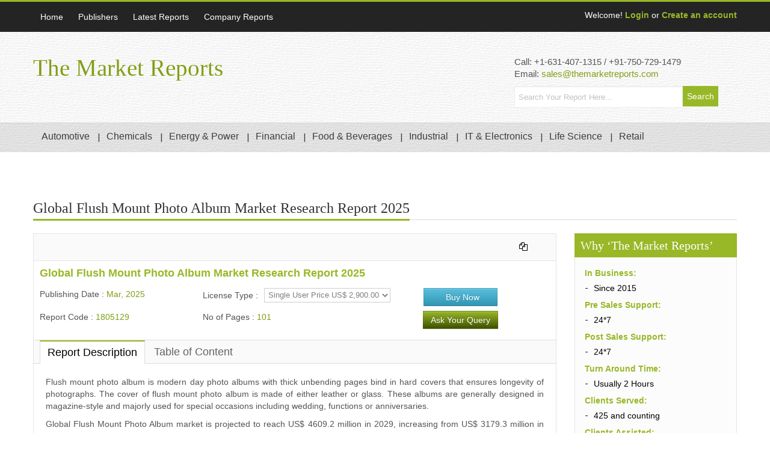

--- FILE ---
content_type: text/html; charset=UTF-8
request_url: https://www.themarketreports.com/report/global-flush-mount-photo-album-market-research-report
body_size: 10089
content:
<!DOCTYPE html PUBLIC "-//W3C//DTD XHTML 1.0 Transitional//EN" "http://www.w3.org/TR/xhtml1/DTD/xhtml1-transitional.dtd">
<html xmlns="http://www.w3.org/1999/xhtml">
<head>
    
    <title>Global Flush Mount Photo Album Market Research Report 2025</title>
    <!--[if lt IE 9]>
	<script src="http://html5shim.googlecode.com/svn/trunk/html5.js" defer></script>
<![endif]-->
    <!--[if lt IE 9]>
	<script src="http://css3-mediaqueries-js.googlecode.com/svn/trunk/css3-mediaqueries.js" defer></script>
<![endif]-->
    <!--[if lt IE 9]><script src="http://html5shiv.googlecode.com/svn/trunk/html5.js" defer></script><![endif]-->

    <meta http-equiv="cache-control" content="no-cache">
    <meta http-equiv="Content-Type" content="text/html;charset=UTF-8">
    <meta charset="UTF-8">
    <meta name="viewport" content="initial-scale=1, maximum-scale=1">
    <meta name="viewport" content="width=device-width">

    <meta name="Language" content="English" />
    <meta name="Distribution" content="Global" />
    <meta name="Classification" content="All, Business, Research, Market Reports, Industry Analysis" />
    <meta name="Revisit-After" content="2 days" />
    <meta name="Rating" content="General" />
    <meta name="Doc-Type" content="Public" />
    <meta name="robots" content="index, follow" />
    <meta content="all" name="Robots" />
    <meta content="all" name="Googlebot" />
    <meta name="author" content="The Market Reports" />



    <meta name="description" content="Global Flush Mount Photo Album Market Research Report 2025 Report">
    <meta name="keywords" content="Flush Mount Photo Album Market, Flush Mount Photo Album ">
        <link rel="canonical" href="https://www.themarketreports.com/report/global-flush-mount-photo-album-market-research-report" />


    <link href="https://www.themarketreports.com/sitefiles/css/style.css" rel="stylesheet" type="text/css" />
    <link href="https://www.themarketreports.com/sitefiles/css/update-responsive.css" rel="stylesheet" type="text/css" />
    <link href="https://www.themarketreports.com/sitefiles/css/bs.css" rel="stylesheet" type="text/css" />
    <link rel="https://www.themarketreports.com/sitefiles/css/stylesheet" type="text/css" href="css/main-slider.css" />
    <!--[if lte IE 10]><link rel="stylesheet" type="text/css" href="https://www.themarketreports.com/sitefiles/css/customIE.css" /><![endif]-->
    <link href="https://www.themarketreports.com/sitefiles/css/font-awesome.css" rel="stylesheet" type="text/css" />
    <link href="https://www.themarketreports.com/sitefiles/css/font-awesome-ie7.css" rel="stylesheet" type="text/css" />
    <link href="https://www.themarketreports.com/sitefiles/css/jquery.booklet.latest.css" type="text/css" rel="stylesheet"
        media="screen, projection, tv" />
    <noscript>
        <link rel="stylesheet" type="text/css" href="https://www.themarketreports.com/sitefiles/css/noJS.css" /></noscript>

    <script>
    (function(i, s, o, g, r, a, m) {
        i['GoogleAnalyticsObject'] = r;
        i[r] = i[r] || function() {
            (i[r].q = i[r].q || []).push(arguments)
        }, i[r].l = 1 * new Date();
        a = s.createElement(o),
            m = s.getElementsByTagName(o)[0];
        a.async = 1;
        a.src = g;
        m.parentNode.insertBefore(a, m)
    })(window, document, 'script', '//www.google-analytics.com/analytics.js', 'ga');
    ga('create', 'UA-66656244-1', 'auto');
    ga('send', 'pageview');
    </script>

    <!-- <script async src="//pagead2.googlesyndication.com/pagead/js/adsbygoogle.js"></script>
    <script>
    (adsbygoogle = window.adsbygoogle || []).push({
        google_ad_client: "ca-pub-7894170074271142",
        enable_page_level_ads: true
    });
    </script> -->

    <script type="text/javascript" src="https://www.themarketreports.com/sitefiles/js/lib.js" defer></script><!-- lib Js -->
    <script type="text/javascript" src="https://www.themarketreports.com/sitefiles/js/modernizr.js" defer></script><!-- Modernizr -->
    <script type="text/javascript" src="https://www.themarketreports.com/sitefiles/js/easing.js" defer></script><!-- Easing js -->
    <script type="text/javascript" src="https://www.themarketreports.com/sitefiles/js/bs.js" defer></script><!-- Bootstrap -->
    <script type="text/javascript" src="https://www.themarketreports.com/sitefiles/js/bxslider.js" defer></script><!-- BX Slider -->
    <!--<script type="text/javascript" src="https://www.themarketreports.com/sitefiles/js/input-clear.js" defer></script>-->
    <!-- Input Clear -->
    <script type="text/javascript" src="https://www.themarketreports.com/sitefiles/js/range-slider.js" defer></script><!-- Range Slider -->
    <script type="text/javascript" src="https://www.themarketreports.com/sitefiles/js/jquery.zoom.js" defer></script><!-- Zoom Effect -->
    <script type="text/javascript" src="https://www.themarketreports.com/sitefiles/js/bookblock.js" defer></script><!-- Flip Slider -->
    <script type="text/javascript" src="https://www.themarketreports.com/sitefiles/js/custom.js" defer></script><!-- Custom js -->
    <script type="text/javascript" src="https://www.themarketreports.com/sitefiles/js/social.js" defer></script>
    <script type="text/javascript" src="https://www.themarketreports.com/sitefiles/js/jquery.booklet.latest.js" defer></script>
    <script type="text/javascript" src="https://www.themarketreports.com/sitefiles/js/jquery.ebcaptcha.js" defer></script>

    <script src="https://www.google.com/recaptcha/api.js" async defer></script>
</head><body>
	<!-- Start Main Wrapper -->
    <div class="wrapper">
    	<!-- Start Main Header -->
        <!-- Start Top Nav Bar -->
<section class="top-nav-bar">
    <section class="container-fluid container">
      <section class="row-fluid">
        <section class="span8">
          <ul class="top-nav">
            <li><a href="https://www.themarketreports.com/" >Home</a></li>
            <li><a href="https://www.themarketreports.com/publishers" >Publishers</a></li>
            <li><a href="https://www.themarketreports.com/latest-reports" >Latest Reports</a></li>
			<li><a href="https://www.themarketreports.com/company-reports" >Company Reports</a></li>           
          </ul>
        </section>
        <section class="span4 e-commerce-list">
          <ul style="float:right">
		    <li>Welcome! <a href="https://www.themarketreports.com/users/login">Login</a> or <a href="https://www.themarketreports.com/users/login">Create an account</a></li>            
          </ul>
          <!--<div class="c-btn"> <a href="cart.html" class="cart-btn">Cart</a>
            <div class="btn-group">
              <button data-toggle="dropdown" class="btn btn-mini dropdown-toggle">0 item(s) - $0.00<span class="caret"></span></button>
              <ul class="dropdown-menu">
                <li><a href="#">Action</a></li>
                <li><a href="#">Another action</a></li>
                <li><a href="#">Something else here</a></li>
              </ul>
            </div>
          </div>-->
        </section>
      </section>
    </section>
  </section>
<!-- End Top Nav Bar -->
<header id="main-header">
    <section class="container-fluid container">
      <section class="row-fluid">
        <section class="span4">
          <h1 id="logo"> <a href="https://www.themarketreports.com/">The Market Reports<!--<img src="https://www.themarketreports.com/sitefiles/images/logo.png" />--></a> </h1>
        </section>
		<section class="span4">
          <!--<ul class="top-nav2">
            <li><a href="#">My Account</a></li>
            <li><a href="#">My Cart</a></li>
            <li><a href="#">Checkout</a></li>
            <li><a href="#">Track Your Order</a></li>
          </ul>-->
          <div class="search-bar">
          	<!--<script>
		  (function() {
			var cx = '016442621534026225556:ydjfyp6wnkk';
			var gcse = document.createElement('script');
			gcse.type = 'text/javascript';
			gcse.async = true;
			gcse.src = (document.location.protocol == 'https:' ? 'https:' : 'http:') +
				'//cse.google.com/cse.js?cx=' + cx;
			var s = document.getElementsByTagName('script')[0];
			s.parentNode.insertBefore(gcse, s);
		  })();
		</script>
		<gcse:search></gcse:search> -->

           
          </div>
        </section>
		<section class="span4">        	
            <p style="font-size:15px;">Call: +1-631-407-1315 / +91-750-729-1479 <br />Email: <a href="mailto:sales@themarketreports.com">sales@themarketreports.com</a></p>
            <form action="https://www.themarketreports.com/report/search" method="post" accept-charset="utf-8" name="report_search" id="report_search" enctype="multipart/form-data">
            	<input type="text" name="sreachword" id="sreachword" maxlength="256" value="" placeholder="Search Your Report Here..." style="width:72%" />
            
            <input name="reportSearch" id="reportSearch" type="submit" value="Search" style="padding: 7px;" />
           </form>
		</section>
      </section>
    </section>
    <!-- Start Main Nav Bar -->
    <nav id="nav">
      <div class="navbar navbar-inverse">
	  			<div class="navbar-inner">
				<button type="button" class="btn btn-navbar" data-toggle="collapse" data-target=".nav-collapse"> <span class="icon-bar"></span> <span class="icon-bar"></span> <span class="icon-bar"></span> </button>
				<div class="nav-collapse collapse">
					<ul class="nav">
						<li> <a href="https://www.themarketreports.com/category/automotive">Automotive</a> </li><li> <a href="https://www.themarketreports.com/category/chemicals">Chemicals</a> </li><li> <a href="https://www.themarketreports.com/category/energy-power">Energy & Power</a> </li><li> <a href="https://www.themarketreports.com/category/financial">Financial</a> </li><li> <a href="https://www.themarketreports.com/category/food-beverages">Food & Beverages</a> </li><li> <a href="https://www.themarketreports.com/category/industrial">Industrial</a> </li><li> <a href="https://www.themarketreports.com/category/it-electronics">IT & Electronics</a> </li><li> <a href="https://www.themarketreports.com/category/life-science">Life Science</a> </li><li> <a href="https://www.themarketreports.com/category/retail">Retail</a> </li>						<!--<li class="dropdown">
							<a class="dropdown-toggle" href="grid-view.html" data-toggle="dropdown">Movies & TV <b class="caret"></b></a>
							<ul class="dropdown-menu">
								<li><a href="#">Submenu Detail Column 1</a></li>
								<li><a href="#">Submenu Detail Column 2</a></li>
								<li><a href="#">Submenu Detail Column 3</a></li>
							</ul>
						</li>-->
					</ul>
				</div>
          <!--/.nav-collapse --> 
        </div>
				  
        
        <!-- /.navbar-inner --> 
      </div>
      <!-- /.navbar --> 
    </nav>
    <!-- End Main Nav Bar --> 
  </header>
<!-- End Main Header -->         <!-- Start Main Content Holder -->
        <section id="content-holder" class="container-fluid container">
    <section class="row-fluid">
        <div class="heading-bar">
            <h2>Global Flush Mount Photo Album Market Research Report 2025</h2>
            <span class="h-line"></span>
        </div>
        <!-- Start Main Content -->
        <section class="span9 first">           
            <!-- Strat Book Detail Section -->
            <section class="b-detail-holder">

                <article class="title-holder">
                    <div class="span6"></div>
                    <div class="span6 book-d-nav">
                        <ul>
                            <li><a href="#" onclick="CopyToClipboard('pane1');return false;"><i class="icon-copy"></i></a></li>
                            <li><span id="siteseal"><script type="text/javascript" src="https://seal.godaddy.com/getSeal?sealID=R7ve5Fju14eywqLKcaETyFh6Hm1NNlAEohplgItlkT9vVreqoo2e1tQKH9eX"></script></span></li>                           
                        </ul>
                    </div>
                </article>

                <div class="book-i-caption" style="padding:10px 0px 0px 10px; margin-bottom:0px;">
                <!-- Strat Book Overview Section -->    
                    <div class="span12" style="margin-bottom:0px;"><strong class="title">Global Flush Mount Photo Album Market Research Report 2025</strong></div>
                                                    
                    <div class="span12" style="margin:0px 0px 0px 0px;">
                    	<form method="" action="https://www.themarketreports.com/report/buy-now/1805129">
                    <div class="span4" style="margin:0px 0px 0px 0px"><p>Publishing Date : <span style="color:#809F14">Mar, 2025</span></p></div>                              <div class="span5" style="margin:0px 0px 0px 0px">
                            <div class="row-1" style="border-bottom:none">
                                <div class="right" style="width:100%">
                                    <span class="s-title">License Type :</span>
                                        <span class="list-nav">
                                            <select name="license" style="width:100%">
                                            	                                                    <option value="Single_User_Price">Single User Price US$ 2,900.00</option>
                                                                                                            <option value="Enterprise_Price">Enterprise Price US$ 5,800.00</option>
                                                                                                        <!--<option value="single_user_price">Single User $ </option>
                                                <option value="corporate_user_price">Corporate User $ </option>-->
                                                
                                            </select>
                                        </span>                            
                                </div>                    
                            </div>
                            </div>
                        	  <div class="span3" style="margin: 0px 0px 4px 25px;">
                                <a href="https://www.themarketreports.com/report/buy-now/1805129" class="btn btn-info a_btn-custom">&nbsp;</a>
                                <button class="btn btn-info buy-btn-custom" type="submit">Buy Now</button>
                              </div>
                                        
                        
                        </form>
                     </div>
                    
                    
                    <div class="span12" style="margin-left:0px; margin-bottom: 0px;">                        
                       <!-- <div class="span4" style="margin:0px 0px 18px 0px"><a href="cart.html" class="btn btn-primary">+ Get Sample</a></div>
                        <div class="span4" style="margin:0px 0px 18px 0px"><a href="cart.html" class="btn btn-primary">+ Ask For Discount</a></div>-->                        
                        <div class="span4">
                        <p>Report Code : <span style="color:#809F14">1805129</span></p>
                        </div>
                         <div class="span5" style="margin:0px 0px 0px 0px"><p>No of Pages : <span style="color:#809F14">101<span style="color:#809F14"></p></div>                         
                        <div class="span3" style="margin: 0px 0px 18px 21px;"><a href="https://www.themarketreports.com/report/ask-your-query/1805129" class="btn btn-primary">Ask Your Query</a></div>
                    </div>
                    
                <!-- End Book Overview Section -->
                </div>
                
                <!-- Start Book Summary Section -->
                    <div class="tabbable">
                      <ul class="nav nav-tabs">
                        <li class="active"><a href="#pane1" data-toggle="tab">Report Description</a></li>
                        <li><a href="#pane2" data-toggle="tab">Table of Content</a></li>
                      </ul>
                      <div class="tab-content">
                        <div id="pane1" class="tab-pane active" style="text-align:justify"><p>Flush mount photo album is modern day photo albums with thick unbending pages bind in hard covers that ensures longevity of photographs. The cover of flush mount photo album is made of either leather or glass. These albums are generally designed in magazine-style and majorly used for special occasions including wedding, functions or anniversaries.</p>

<p>Global Flush Mount Photo Album market is projected to reach US$ 4609.2 million in 2029, increasing from US$ 3179.3 million in 2022, with the CAGR of 5.4% during the period of 2023 to 2029. Influencing issues, such as economy environments, COVID-19 and Russia-Ukraine War, have led to great market fluctuations in the past few years and are considered comprehensively in the whole Flush Mount Photo Album market research.</p>

<p>Key manufacturers engaged in the Flush Mount Photo Album industry include AdoramaPix, Artifact Uprising, AsukaBook, Advanced Photo Lab, Bay Photo Lab, Artisan State, Digital Pro Lab, Kenon Book and CCS Photography, etc. Among those manufacturers, the top 3 players guaranteed % supply worldwide in 2022.</p>

<p>When refers to consumption region, % volume of Flush Mount Photo Album were sold to North America, Europe and Asia Pacific in 2022. Moreover, China, plays a key role in the whole Flush Mount Photo Album market and estimated to attract more attentions from industry insiders and investors.</p>

<p><strong>Report Scope</strong></p>

<p>This report, based on historical analysis (2018-2022) and forecast calculation (2023-2029), aims to help readers to get a comprehensive understanding of global Flush Mount Photo Album market with multiple angles, which provides sufficient supports to readers&rsquo; strategy and decision making.</p>

<p><strong>By Company</strong></p>

<ul>
	<li>&nbsp; &nbsp; AdoramaPix</li>
	<li>&nbsp; &nbsp; Artifact Uprising</li>
	<li>&nbsp; &nbsp; AsukaBook</li>
	<li>&nbsp; &nbsp; Advanced Photo Lab</li>
	<li>&nbsp; &nbsp; Bay Photo Lab</li>
	<li>&nbsp; &nbsp; Artisan State</li>
	<li>&nbsp; &nbsp; Digital Pro Lab</li>
	<li>&nbsp; &nbsp; Kenon Book</li>
	<li>&nbsp; &nbsp; CCS Photography</li>
	<li>&nbsp; &nbsp; Milk Books</li>
	<li>&nbsp; &nbsp; Millers Professional Imaging</li>
	<li>&nbsp; &nbsp; Midwest Photographic Resource Center</li>
	<li>&nbsp; &nbsp; White House Custom Colour</li>
	<li>&nbsp; &nbsp; Picaboo</li>
	<li>&nbsp; &nbsp; Queensberry</li>
</ul>

<p><strong>Segment by Type</strong></p>

<ul>
	<li>&nbsp; &nbsp; Professional Flush Mount Photo Album</li>
	<li>&nbsp; &nbsp; Personal Flush Mount Photo Album</li>
</ul>

<p><strong>Segment by Application</strong></p>

<ul>
	<li>&nbsp; &nbsp; Wedding</li>
	<li>&nbsp; &nbsp; Functions</li>
	<li>&nbsp; &nbsp; Anniversaries</li>
</ul>

<p><strong>Consumption by Region</strong></p>

<ul>
	<li>North America (United States, Canada)</li>
	<li>Europe (Germany, France, U.K., Italy, Russia)</li>
	<li>Asia-Pacific (China, Japan, South Korea, India, Australia, China Taiwan, Indonesia, Thailand, Malaysia)</li>
	<li>Latin America (Mexico, Brazil, Argentina)</li>
	<li>Middle East &amp; Africa (Turkey, Saudi Arabia, UAE)</li>
</ul>

<p><strong>The Flush Mount Photo Album report covers below items:</strong></p>

<p>Chapter 1: Product Basic Information (Definition, Type and Application)<br />
Chapter 2: Manufacturers&rsquo; Competition Patterns<br />
Chapter 3: Country Level Sales Analysis<br />
Chapter 4: Product Type Analysis<br />
Chapter 5: Product Application Analysis<br />
Chapter 6: Manufacturers&rsquo; Outline<br />
Chapter 7: Industry Chain, Market Channel and Customer Analysis<br />
Chapter 8: Market Opportunities and Challenges<br />
Chapter 9: Market Conclusions<br />
Chapter 10: Research Methodology and Data Source</p>
</div>
                        <div id="pane2" class="tab-pane"><p>&nbsp;1 Flush Mount Photo Album Market Overview<br />
&nbsp; &nbsp; 1.1 Product Overview and Scope of Flush Mount Photo Album<br />
&nbsp; &nbsp; 1.2 Flush Mount Photo Album Segment by Type<br />
&nbsp; &nbsp; &nbsp; &nbsp; 1.2.1 Global Flush Mount Photo Album Market Value Comparison by Type (2023-2029)<br />
&nbsp; &nbsp; &nbsp; &nbsp; 1.2.2 Professional Flush Mount Photo Album<br />
&nbsp; &nbsp; &nbsp; &nbsp; 1.2.3 Personal Flush Mount Photo Album<br />
&nbsp; &nbsp; 1.3 Flush Mount Photo Album Segment by Application<br />
&nbsp; &nbsp; &nbsp; &nbsp; 1.3.1 Global Flush Mount Photo Album Market Value by Application: (2023-2029)<br />
&nbsp; &nbsp; &nbsp; &nbsp; 1.3.2 Wedding<br />
&nbsp; &nbsp; &nbsp; &nbsp; 1.3.3 Functions<br />
&nbsp; &nbsp; &nbsp; &nbsp; 1.3.4 Anniversaries<br />
&nbsp; &nbsp; 1.4 Global Flush Mount Photo Album Market Size Estimates and Forecasts<br />
&nbsp; &nbsp; &nbsp; &nbsp; 1.4.1 Global Flush Mount Photo Album Revenue 2018-2029<br />
&nbsp; &nbsp; &nbsp; &nbsp; 1.4.2 Global Flush Mount Photo Album Sales 2018-2029<br />
&nbsp; &nbsp; &nbsp; &nbsp; 1.4.3 Global Flush Mount Photo Album Market Average Price (2018-2029)<br />
&nbsp; &nbsp; 1.5 Assumptions and Limitations</p>

<p>&nbsp;2 Flush Mount Photo Album Market Competition by Manufacturers<br />
&nbsp; &nbsp; 2.1 Global Flush Mount Photo Album Sales Market Share by Manufacturers (2018-2023)<br />
&nbsp; &nbsp; 2.2 Global Flush Mount Photo Album Revenue Market Share by Manufacturers (2018-2023)<br />
&nbsp; &nbsp; 2.3 Global Flush Mount Photo Album Average Price by Manufacturers (2018-2023)<br />
&nbsp; &nbsp; 2.4 Global Flush Mount Photo Album Industry Ranking 2021 VS 2022 VS 2023<br />
&nbsp; &nbsp; 2.5 Global Key Manufacturers of Flush Mount Photo Album, Manufacturing Sites &amp; Headquarters<br />
&nbsp; &nbsp; 2.6 Global Key Manufacturers of Flush Mount Photo Album, Product Type &amp; Application<br />
&nbsp; &nbsp; 2.7 Flush Mount Photo Album Market Competitive Situation and Trends<br />
&nbsp; &nbsp; &nbsp; &nbsp; 2.7.1 Flush Mount Photo Album Market Concentration Rate<br />
&nbsp; &nbsp; &nbsp; &nbsp; 2.7.2 The Global Top 5 and Top 10 Largest Flush Mount Photo Album Players Market Share by Revenue<br />
&nbsp; &nbsp; &nbsp; &nbsp; 2.7.3 Global Flush Mount Photo Album Market Share by Company Type (Tier 1, Tier 2 and Tier 3)<br />
&nbsp; &nbsp; 2.8 Manufacturers Mergers &amp; Acquisitions, Expansion Plans</p>

<p>&nbsp;3 Flush Mount Photo Album Retrospective Market Scenario by Region<br />
&nbsp; &nbsp; 3.1 Global Flush Mount Photo Album Market Size by Region: 2018 Versus 2022 Versus 2029<br />
&nbsp; &nbsp; 3.2 Global Flush Mount Photo Album Global Flush Mount Photo Album Sales by Region: 2018-2029<br />
&nbsp; &nbsp; &nbsp; &nbsp; 3.2.1 Global Flush Mount Photo Album Sales by Region: 2018-2023<br />
&nbsp; &nbsp; &nbsp; &nbsp; 3.2.2 Global Flush Mount Photo Album Sales by Region: 2024-2029<br />
&nbsp; &nbsp; 3.3 Global Flush Mount Photo Album Global Flush Mount Photo Album Revenue by Region: 2018-2029<br />
&nbsp; &nbsp; &nbsp; &nbsp; 3.3.1 Global Flush Mount Photo Album Revenue by Region: 2018-2023<br />
&nbsp; &nbsp; &nbsp; &nbsp; 3.3.2 Global Flush Mount Photo Album Revenue by Region: 2024-2029<br />
&nbsp; &nbsp; 3.4 North America Flush Mount Photo Album Market Facts &amp; Figures by Country<br />
&nbsp; &nbsp; &nbsp; &nbsp; 3.4.1 North America Flush Mount Photo Album Market Size by Country: 2018 VS 2022 VS 2029<br />
&nbsp; &nbsp; &nbsp; &nbsp; 3.4.2 North America Flush Mount Photo Album Sales by Country (2018-2029)<br />
&nbsp; &nbsp; &nbsp; &nbsp; 3.4.3 North America Flush Mount Photo Album Revenue by Country (2018-2029)<br />
&nbsp; &nbsp; &nbsp; &nbsp; 3.4.4 U.S.<br />
&nbsp; &nbsp; &nbsp; &nbsp; 3.4.5 Canada<br />
&nbsp; &nbsp; 3.5 Europe Flush Mount Photo Album Market Facts &amp; Figures by Country<br />
&nbsp; &nbsp; &nbsp; &nbsp; 3.5.1 Europe Flush Mount Photo Album Market Size by Country: 2018 VS 2022 VS 2029<br />
&nbsp; &nbsp; &nbsp; &nbsp; 3.5.2 Europe Flush Mount Photo Album Sales by Country (2018-2029)<br />
&nbsp; &nbsp; &nbsp; &nbsp; 3.5.3 Europe Flush Mount Photo Album Revenue by Country (2018-2029)<br />
&nbsp; &nbsp; &nbsp; &nbsp; 3.5.4 Germany<br />
&nbsp; &nbsp; &nbsp; &nbsp; 3.5.5 France<br />
&nbsp; &nbsp; &nbsp; &nbsp; 3.5.6 U.K.<br />
&nbsp; &nbsp; &nbsp; &nbsp; 3.5.7 Italy<br />
&nbsp; &nbsp; &nbsp; &nbsp; 3.5.8 Russia<br />
&nbsp; &nbsp; 3.6 Asia Pacific Flush Mount Photo Album Market Facts &amp; Figures by Country<br />
&nbsp; &nbsp; &nbsp; &nbsp; 3.6.1 Asia Pacific Flush Mount Photo Album Market Size by Country: 2018 VS 2022 VS 2029<br />
&nbsp; &nbsp; &nbsp; &nbsp; 3.6.2 Asia Pacific Flush Mount Photo Album Sales by Country (2018-2029)<br />
&nbsp; &nbsp; &nbsp; &nbsp; 3.6.3 Asia Pacific Flush Mount Photo Album Revenue by Country (2018-2029)<br />
&nbsp; &nbsp; &nbsp; &nbsp; 3.6.4 China<br />
&nbsp; &nbsp; &nbsp; &nbsp; 3.6.5 Japan<br />
&nbsp; &nbsp; &nbsp; &nbsp; 3.6.6 South Korea<br />
&nbsp; &nbsp; &nbsp; &nbsp; 3.6.7 India<br />
&nbsp; &nbsp; &nbsp; &nbsp; 3.6.8 Australia<br />
&nbsp; &nbsp; &nbsp; &nbsp; 3.6.9 Taiwan<br />
&nbsp; &nbsp; &nbsp; &nbsp; 3.6.10 Indonesia<br />
&nbsp; &nbsp; &nbsp; &nbsp; 3.6.11 Thailand<br />
&nbsp; &nbsp; &nbsp; &nbsp; 3.6.12 Malaysia<br />
&nbsp; &nbsp; &nbsp; &nbsp; 3.6.13 Philippines<br />
&nbsp; &nbsp; 3.7 Latin America Flush Mount Photo Album Market Facts &amp; Figures by Country<br />
&nbsp; &nbsp; &nbsp; &nbsp; 3.7.1 Latin America Flush Mount Photo Album Market Size by Country: 2018 VS 2022 VS 2029<br />
&nbsp; &nbsp; &nbsp; &nbsp; 3.7.2 Latin America Flush Mount Photo Album Sales by Country (2018-2029)<br />
&nbsp; &nbsp; &nbsp; &nbsp; 3.7.3 Latin America Flush Mount Photo Album Revenue by Country (2018-2029)<br />
&nbsp; &nbsp; &nbsp; &nbsp; 3.7.4 Mexico<br />
&nbsp; &nbsp; &nbsp; &nbsp; 3.7.5 Brazil<br />
&nbsp; &nbsp; &nbsp; &nbsp; 3.7.6 Argentina<br />
&nbsp; &nbsp; 3.8 Middle East and Africa Flush Mount Photo Album Market Facts &amp; Figures by Country<br />
&nbsp; &nbsp; &nbsp; &nbsp; 3.8.1 Middle East and Africa Flush Mount Photo Album Market Size by Country: 2018 VS 2022 VS 2029<br />
&nbsp; &nbsp; &nbsp; &nbsp; 3.8.2 Middle East and Africa Flush Mount Photo Album Sales by Country (2018-2029)<br />
&nbsp; &nbsp; &nbsp; &nbsp; 3.8.3 Middle East and Africa Flush Mount Photo Album Revenue by Country (2018-2029)<br />
&nbsp; &nbsp; &nbsp; &nbsp; 3.8.4 Turkey<br />
&nbsp; &nbsp; &nbsp; &nbsp; 3.8.5 Saudi Arabia<br />
&nbsp; &nbsp; &nbsp; &nbsp; 3.8.6 U.A.E</p>

<p>&nbsp;4 Segment by Type<br />
&nbsp; &nbsp; 4.1 Global Flush Mount Photo Album Sales by Type (2018-2029)<br />
&nbsp; &nbsp; &nbsp; &nbsp; 4.1.1 Global Flush Mount Photo Album Sales by Type (2018-2023)<br />
&nbsp; &nbsp; &nbsp; &nbsp; 4.1.2 Global Flush Mount Photo Album Sales by Type (2024-2029)<br />
&nbsp; &nbsp; &nbsp; &nbsp; 4.1.3 Global Flush Mount Photo Album Sales Market Share by Type (2018-2029)<br />
&nbsp; &nbsp; 4.2 Global Flush Mount Photo Album Revenue by Type (2018-2029)<br />
&nbsp; &nbsp; &nbsp; &nbsp; 4.2.1 Global Flush Mount Photo Album Revenue by Type (2018-2023)<br />
&nbsp; &nbsp; &nbsp; &nbsp; 4.2.2 Global Flush Mount Photo Album Revenue by Type (2024-2029)<br />
&nbsp; &nbsp; &nbsp; &nbsp; 4.2.3 Global Flush Mount Photo Album Revenue Market Share by Type (2018-2029)<br />
&nbsp; &nbsp; 4.3 Global Flush Mount Photo Album Price by Type (2018-2029)</p>

<p>&nbsp;5 Segment by Application<br />
&nbsp; &nbsp; 5.1 Global Flush Mount Photo Album Sales by Application (2018-2029)<br />
&nbsp; &nbsp; &nbsp; &nbsp; 5.1.1 Global Flush Mount Photo Album Sales by Application (2018-2023)<br />
&nbsp; &nbsp; &nbsp; &nbsp; 5.1.2 Global Flush Mount Photo Album Sales by Application (2024-2029)<br />
&nbsp; &nbsp; &nbsp; &nbsp; 5.1.3 Global Flush Mount Photo Album Sales Market Share by Application (2018-2029)<br />
&nbsp; &nbsp; 5.2 Global Flush Mount Photo Album Revenue by Application (2018-2029)<br />
&nbsp; &nbsp; &nbsp; &nbsp; 5.2.1 Global Flush Mount Photo Album Revenue by Application (2018-2023)<br />
&nbsp; &nbsp; &nbsp; &nbsp; 5.2.2 Global Flush Mount Photo Album Revenue by Application (2024-2029)<br />
&nbsp; &nbsp; &nbsp; &nbsp; 5.2.3 Global Flush Mount Photo Album Revenue Market Share by Application (2018-2029)<br />
&nbsp; &nbsp; 5.3 Global Flush Mount Photo Album Price by Application (2018-2029)</p>

<p>&nbsp;6 Key Companies Profiled<br />
&nbsp; &nbsp; 6.1 AdoramaPix<br />
&nbsp; &nbsp; &nbsp; &nbsp; 6.1.1 AdoramaPix Corporation Information<br />
&nbsp; &nbsp; &nbsp; &nbsp; 6.1.2 AdoramaPix Description and Business Overview<br />
&nbsp; &nbsp; &nbsp; &nbsp; 6.1.3 AdoramaPix Flush Mount Photo Album Sales, Revenue and Gross Margin (2018-2023)<br />
&nbsp; &nbsp; &nbsp; &nbsp; 6.1.4 AdoramaPix Flush Mount Photo Album Product Portfolio<br />
&nbsp; &nbsp; &nbsp; &nbsp; 6.1.5 AdoramaPix Recent Developments/Updates<br />
&nbsp; &nbsp; 6.2 Artifact Uprising<br />
&nbsp; &nbsp; &nbsp; &nbsp; 6.2.1 Artifact Uprising Corporation Information<br />
&nbsp; &nbsp; &nbsp; &nbsp; 6.2.2 Artifact Uprising Description and Business Overview<br />
&nbsp; &nbsp; &nbsp; &nbsp; 6.2.3 Artifact Uprising Flush Mount Photo Album Sales, Revenue and Gross Margin (2018-2023)<br />
&nbsp; &nbsp; &nbsp; &nbsp; 6.2.4 Artifact Uprising Flush Mount Photo Album Product Portfolio<br />
&nbsp; &nbsp; &nbsp; &nbsp; 6.2.5 Artifact Uprising Recent Developments/Updates<br />
&nbsp; &nbsp; 6.3 AsukaBook<br />
&nbsp; &nbsp; &nbsp; &nbsp; 6.3.1 AsukaBook Corporation Information<br />
&nbsp; &nbsp; &nbsp; &nbsp; 6.3.2 AsukaBook Description and Business Overview<br />
&nbsp; &nbsp; &nbsp; &nbsp; 6.3.3 AsukaBook Flush Mount Photo Album Sales, Revenue and Gross Margin (2018-2023)<br />
&nbsp; &nbsp; &nbsp; &nbsp; 6.3.4 AsukaBook Flush Mount Photo Album Product Portfolio<br />
&nbsp; &nbsp; &nbsp; &nbsp; 6.3.5 AsukaBook Recent Developments/Updates<br />
&nbsp; &nbsp; 6.4 Advanced Photo Lab<br />
&nbsp; &nbsp; &nbsp; &nbsp; 6.4.1 Advanced Photo Lab Corporation Information<br />
&nbsp; &nbsp; &nbsp; &nbsp; 6.4.2 Advanced Photo Lab Description and Business Overview<br />
&nbsp; &nbsp; &nbsp; &nbsp; 6.4.3 Advanced Photo Lab Flush Mount Photo Album Sales, Revenue and Gross Margin (2018-2023)<br />
&nbsp; &nbsp; &nbsp; &nbsp; 6.4.4 Advanced Photo Lab Flush Mount Photo Album Product Portfolio<br />
&nbsp; &nbsp; &nbsp; &nbsp; 6.4.5 Advanced Photo Lab Recent Developments/Updates<br />
&nbsp; &nbsp; 6.5 Bay Photo Lab<br />
&nbsp; &nbsp; &nbsp; &nbsp; 6.5.1 Bay Photo Lab Corporation Information<br />
&nbsp; &nbsp; &nbsp; &nbsp; 6.5.2 Bay Photo Lab Description and Business Overview<br />
&nbsp; &nbsp; &nbsp; &nbsp; 6.5.3 Bay Photo Lab Flush Mount Photo Album Sales, Revenue and Gross Margin (2018-2023)<br />
&nbsp; &nbsp; &nbsp; &nbsp; 6.5.4 Bay Photo Lab Flush Mount Photo Album Product Portfolio<br />
&nbsp; &nbsp; &nbsp; &nbsp; 6.5.5 Bay Photo Lab Recent Developments/Updates<br />
&nbsp; &nbsp; 6.6 Artisan State<br />
&nbsp; &nbsp; &nbsp; &nbsp; 6.6.1 Artisan State Corporation Information<br />
&nbsp; &nbsp; &nbsp; &nbsp; 6.6.2 Artisan State Description and Business Overview<br />
&nbsp; &nbsp; &nbsp; &nbsp; 6.6.3 Artisan State Flush Mount Photo Album Sales, Revenue and Gross Margin (2018-2023)<br />
&nbsp; &nbsp; &nbsp; &nbsp; 6.6.4 Artisan State Flush Mount Photo Album Product Portfolio<br />
&nbsp; &nbsp; &nbsp; &nbsp; 6.6.5 Artisan State Recent Developments/Updates<br />
&nbsp; &nbsp; 6.7 Digital Pro Lab<br />
&nbsp; &nbsp; &nbsp; &nbsp; 6.6.1 Digital Pro Lab Corporation Information<br />
&nbsp; &nbsp; &nbsp; &nbsp; 6.6.2 Digital Pro Lab Description and Business Overview<br />
&nbsp; &nbsp; &nbsp; &nbsp; 6.6.3 Digital Pro Lab Flush Mount Photo Album Sales, Revenue and Gross Margin (2018-2023)<br />
&nbsp; &nbsp; &nbsp; &nbsp; 6.4.4 Digital Pro Lab Flush Mount Photo Album Product Portfolio<br />
&nbsp; &nbsp; &nbsp; &nbsp; 6.7.5 Digital Pro Lab Recent Developments/Updates<br />
&nbsp; &nbsp; 6.8 Kenon Book<br />
&nbsp; &nbsp; &nbsp; &nbsp; 6.8.1 Kenon Book Corporation Information<br />
&nbsp; &nbsp; &nbsp; &nbsp; 6.8.2 Kenon Book Description and Business Overview<br />
&nbsp; &nbsp; &nbsp; &nbsp; 6.8.3 Kenon Book Flush Mount Photo Album Sales, Revenue and Gross Margin (2018-2023)<br />
&nbsp; &nbsp; &nbsp; &nbsp; 6.8.4 Kenon Book Flush Mount Photo Album Product Portfolio<br />
&nbsp; &nbsp; &nbsp; &nbsp; 6.8.5 Kenon Book Recent Developments/Updates<br />
&nbsp; &nbsp; 6.9 CCS Photography<br />
&nbsp; &nbsp; &nbsp; &nbsp; 6.9.1 CCS Photography Corporation Information<br />
&nbsp; &nbsp; &nbsp; &nbsp; 6.9.2 CCS Photography Description and Business Overview<br />
&nbsp; &nbsp; &nbsp; &nbsp; 6.9.3 CCS Photography Flush Mount Photo Album Sales, Revenue and Gross Margin (2018-2023)<br />
&nbsp; &nbsp; &nbsp; &nbsp; 6.9.4 CCS Photography Flush Mount Photo Album Product Portfolio<br />
&nbsp; &nbsp; &nbsp; &nbsp; 6.9.5 CCS Photography Recent Developments/Updates<br />
&nbsp; &nbsp; 6.10 Milk Books<br />
&nbsp; &nbsp; &nbsp; &nbsp; 6.10.1 Milk Books Corporation Information<br />
&nbsp; &nbsp; &nbsp; &nbsp; 6.10.2 Milk Books Description and Business Overview<br />
&nbsp; &nbsp; &nbsp; &nbsp; 6.10.3 Milk Books Flush Mount Photo Album Sales, Revenue and Gross Margin (2018-2023)<br />
&nbsp; &nbsp; &nbsp; &nbsp; 6.10.4 Milk Books Flush Mount Photo Album Product Portfolio<br />
&nbsp; &nbsp; &nbsp; &nbsp; 6.10.5 Milk Books Recent Developments/Updates<br />
&nbsp; &nbsp; 6.11 Millers Professional Imaging<br />
&nbsp; &nbsp; &nbsp; &nbsp; 6.11.1 Millers Professional Imaging Corporation Information<br />
&nbsp; &nbsp; &nbsp; &nbsp; 6.11.2 Millers Professional Imaging Flush Mount Photo Album Description and Business Overview<br />
&nbsp; &nbsp; &nbsp; &nbsp; 6.11.3 Millers Professional Imaging Flush Mount Photo Album Sales, Revenue and Gross Margin (2018-2023)<br />
&nbsp; &nbsp; &nbsp; &nbsp; 6.11.4 Millers Professional Imaging Flush Mount Photo Album Product Portfolio<br />
&nbsp; &nbsp; &nbsp; &nbsp; 6.11.5 Millers Professional Imaging Recent Developments/Updates<br />
&nbsp; &nbsp; 6.12 Midwest Photographic Resource Center<br />
&nbsp; &nbsp; &nbsp; &nbsp; 6.12.1 Midwest Photographic Resource Center Corporation Information<br />
&nbsp; &nbsp; &nbsp; &nbsp; 6.12.2 Midwest Photographic Resource Center Flush Mount Photo Album Description and Business Overview<br />
&nbsp; &nbsp; &nbsp; &nbsp; 6.12.3 Midwest Photographic Resource Center Flush Mount Photo Album Sales, Revenue and Gross Margin (2018-2023)<br />
&nbsp; &nbsp; &nbsp; &nbsp; 6.12.4 Midwest Photographic Resource Center Flush Mount Photo Album Product Portfolio<br />
&nbsp; &nbsp; &nbsp; &nbsp; 6.12.5 Midwest Photographic Resource Center Recent Developments/Updates<br />
&nbsp; &nbsp; 6.13 White House Custom Colour<br />
&nbsp; &nbsp; &nbsp; &nbsp; 6.13.1 White House Custom Colour Corporation Information<br />
&nbsp; &nbsp; &nbsp; &nbsp; 6.13.2 White House Custom Colour Flush Mount Photo Album Description and Business Overview<br />
&nbsp; &nbsp; &nbsp; &nbsp; 6.13.3 White House Custom Colour Flush Mount Photo Album Sales, Revenue and Gross Margin (2018-2023)<br />
&nbsp; &nbsp; &nbsp; &nbsp; 6.13.4 White House Custom Colour Flush Mount Photo Album Product Portfolio<br />
&nbsp; &nbsp; &nbsp; &nbsp; 6.13.5 White House Custom Colour Recent Developments/Updates<br />
&nbsp; &nbsp; 6.14 Picaboo<br />
&nbsp; &nbsp; &nbsp; &nbsp; 6.14.1 Picaboo Corporation Information<br />
&nbsp; &nbsp; &nbsp; &nbsp; 6.14.2 Picaboo Flush Mount Photo Album Description and Business Overview<br />
&nbsp; &nbsp; &nbsp; &nbsp; 6.14.3 Picaboo Flush Mount Photo Album Sales, Revenue and Gross Margin (2018-2023)<br />
&nbsp; &nbsp; &nbsp; &nbsp; 6.14.4 Picaboo Flush Mount Photo Album Product Portfolio<br />
&nbsp; &nbsp; &nbsp; &nbsp; 6.14.5 Picaboo Recent Developments/Updates<br />
&nbsp; &nbsp; 6.15 Queensberry<br />
&nbsp; &nbsp; &nbsp; &nbsp; 6.15.1 Queensberry Corporation Information<br />
&nbsp; &nbsp; &nbsp; &nbsp; 6.15.2 Queensberry Flush Mount Photo Album Description and Business Overview<br />
&nbsp; &nbsp; &nbsp; &nbsp; 6.15.3 Queensberry Flush Mount Photo Album Sales, Revenue and Gross Margin (2018-2023)<br />
&nbsp; &nbsp; &nbsp; &nbsp; 6.15.4 Queensberry Flush Mount Photo Album Product Portfolio<br />
&nbsp; &nbsp; &nbsp; &nbsp; 6.15.5 Queensberry Recent Developments/Updates</p>

<p>&nbsp;7 Industry Chain and Sales Channels Analysis<br />
&nbsp; &nbsp; 7.1 Flush Mount Photo Album Industry Chain Analysis<br />
&nbsp; &nbsp; 7.2 Flush Mount Photo Album Key Raw Materials<br />
&nbsp; &nbsp; &nbsp; &nbsp; 7.2.1 Key Raw Materials<br />
&nbsp; &nbsp; &nbsp; &nbsp; 7.2.2 Raw Materials Key Suppliers<br />
&nbsp; &nbsp; 7.3 Flush Mount Photo Album Production Mode &amp; Process<br />
&nbsp; &nbsp; 7.4 Flush Mount Photo Album Sales and Marketing<br />
&nbsp; &nbsp; &nbsp; &nbsp; 7.4.1 Flush Mount Photo Album Sales Channels<br />
&nbsp; &nbsp; &nbsp; &nbsp; 7.4.2 Flush Mount Photo Album Distributors<br />
&nbsp; &nbsp; 7.5 Flush Mount Photo Album Customers</p>

<p>&nbsp;8 Flush Mount Photo Album Market Dynamics<br />
&nbsp; &nbsp; 8.1 Flush Mount Photo Album Industry Trends<br />
&nbsp; &nbsp; 8.2 Flush Mount Photo Album Market Drivers<br />
&nbsp; &nbsp; 8.3 Flush Mount Photo Album Market Challenges<br />
&nbsp; &nbsp; 8.4 Flush Mount Photo Album Market Restraints</p>

<p>&nbsp;9 Research Finding and Conclusion</p>

<p>&nbsp;10 Methodology and Data Source<br />
&nbsp; &nbsp; 10.1 Methodology/Research Approach<br />
&nbsp; &nbsp; &nbsp; &nbsp; 10.1.1 Research Programs/Design<br />
&nbsp; &nbsp; &nbsp; &nbsp; 10.1.2 Market Size Estimation<br />
&nbsp; &nbsp; &nbsp; &nbsp; 10.1.3 Market Breakdown and Data Triangulation<br />
&nbsp; &nbsp; 10.2 Data Source<br />
&nbsp; &nbsp; &nbsp; &nbsp; 10.2.1 Secondary Sources<br />
&nbsp; &nbsp; &nbsp; &nbsp; 10.2.2 Primary Sources<br />
&nbsp; &nbsp; 10.3 Author List<br />
&nbsp; &nbsp; 10.4 Disclaime</p>
</div>
                      </div>
                    </div>
                <!-- End Book Summary Section -->
            
          
            
            </section>
            <!-- Strat Book Detail Section -->
            <div class="span7" style="margin-left:0px">

            <p style="color: white;">Published By : <a style="color: white;" href="https://www.themarketreports.com/publisher/9dimen-research">9Dimen Research</a></p>

            </div>
            <div class="span5" style="margin-left:0px;"></div>
        </section>
        <!-- End Main Content -->
        
        <!-- Start Main Side Bar -->
        <section class="span3"><div class="side-holder" id="sticker">
    <article class="shop-by-list">
        <h2>Why ‘The Market Reports’</h2>
        <div class="side-inner-holder">

            <strong class="title">In Business:</strong>
            <ul class="side-list" style="border-bottom:none">
                <li><a href="#">Since 2015</a></li>
            </ul>

            <strong class="title">Pre Sales Support:</strong>
            <ul class="side-list" style="border-bottom:none">
                <li><a href="#">24*7</a></li>
            </ul>

            <strong class="title">Post Sales Support:</strong>
            <ul class="side-list" style="border-bottom:none">
                <li><a href="#">24*7</a></li>
            </ul>

            <strong class="title">Turn Around Time:</strong>
            <ul class="side-list" style="border-bottom:none">
                <li><a href="#">Usually 2 Hours</a></li>
            </ul>

            <strong class="title">Clients Served:</strong>
            <ul class="side-list" style="border-bottom:none">
                <li><a href="#">425 and counting</a></li>
            </ul>

            <strong class="title">Clients Assisted:</strong>
            <ul class="side-list" style="border-bottom:none">
                <li><a href="#">1750 and counting</a></li>
            </ul>

            <strong class="title">Client Types:</strong>
            <ul class="side-list" style="border-bottom:none">
                <li><a href="#">Govt Projects, Private Companies, Consultant and Individuals</a></li>
            </ul>

            <strong class="title">Payment:</strong>
            <ul class="side-list" style="border-bottom:none">
                <li><a href="#">Accept global payments [Credit Card / PayPal / Wire Transfer]</a></li>
                <li><a href="#">Accept local payments in South Korea, Germany, China and India [Can pay in local
                        currency]</a></li>
            </ul>

            <strong class="title">Partners with:</strong>
            <ul class="side-list" style="border-bottom:none">
                <li><a href="#">1000+ media sites</a></li>
                <li><a href="#">50+ Global research house</a></li>
            </ul>

            <strong class="title">Number of reports:</strong>
            <ul class="side-list" style="border-bottom:none">
                <li><a href="#">1,000,000 and counting</a></li>
            </ul>

            <strong class="title">Custom Research:</strong>
            <ul class="side-list" style="border-bottom:none">
                <li><a href="#">Available</a></li>
            </ul>

            <strong class="title">Report Availability:</strong>
            <ul class="side-list" style="border-bottom:none">
                <li><a href="#">Global and Regional Reports</a></li>
            </ul>

            <strong class="title">Report Delivery Format:</strong>
            <ul class="side-list" style="border-bottom:none">
                <li><a href="#">Usually PDF</a></li>
            </ul>

            <strong class="title">Security:</strong>
            <ul class="side-list" style="border-bottom:none">
                <li style="background: none;"><a target="_blank"
                        href="https://seal.godaddy.com/getSeal?sealID=4DBmPnu6Wrz5OLthCACGckHxqGv2d8VqYeHqrfPISUvmqEqrCZV5gyeHFeF9">
                        <img src="https://www.themarketreports.com/sitefiles/images/siteseal.gif" />
                    </a></li>
                <li style="background: none;"><img style="width: 150px; height: auto;"
                        src="https://www.themarketreports.com/sitefiles/images/PCI-TMR.png" /></li>
                <li style="background: none;"><script type="text/javascript" src="https://sealserver.trustwave.com/seal.js?code=ee105a2c670a4aeda3d82e781251fd1d"></script></li>
                <!-- <li><a href="#"
                        onclick="window.open('https://www.sitelock.com/verify.php?site=themarketreports.com','SiteLock','width=600,height=600,left=160,top=170');"><img
                            class="img-responsive" alt="SiteLock" title="SiteLock"
                            src="//shield.sitelock.com/shield/themarketreports.com" /></a></li> -->
            </ul>

        </div>
    </article>
</div>


<div class="side-holder">
    <article class="l-reviews">
        <h2>Latest Accommodation  Market Reports</h2>        <div class="side-inner-holder">
                    </div>
    </article>
</div>
</section>
        <!-- End Main Side Bar -->
    </section>
  </section>        <!-- End Main Content Holder -->
        <!-- Start Footer Top 1 -->
        <section class="container-fluid footer-top2">
    <section class="social-ico-bar">
      <section class="container">
        <section class="row-fluid">
        	<ul class="footer2-link">
            <li><a href="https://www.themarketreports.com/about-us">About Us</a></li>
            <li><a href="https://www.themarketreports.com/terms-and-conditions">Terms & Conditions</a></li>
            <li><a href="https://www.themarketreports.com/contact-us">Contact Us</a></li>
            <!--<li><a href="https://www.themarketreports.com/site-map">Site Map</a></li>-->
          </ul>
        </section>
      </section>
    </section>
    <section class="container">
      <section class="row-fluid">
      
      
        <div class="span3">
          <h4 style="font-size:25px;">Payments Accepted From </h4>
          	<div class="span12">
            	<div class="span3"><img src="https://www.themarketreports.com/sitefiles/images/Visa.png" /></div>
                <div class="span3"><img src="https://www.themarketreports.com/sitefiles/images/MasterCard.png" /></div>
                <div class="span3"><img src="https://www.themarketreports.com/sitefiles/images/Paypal.png" /></div>
                <div class="span3"><img src="https://www.themarketreports.com/sitefiles/images/AmEx.png" /></div>
            </div>
            <div class="span12">
            	<div class="span3"><img src="https://www.themarketreports.com/sitefiles/images/Discover.png" /></div>
                <div class="span3"><img src="https://www.themarketreports.com/sitefiles/images/JCB.png" /></div>
                <div class="span3"><img src="https://www.themarketreports.com/sitefiles/images/DinersClub.png" /></div>
                <div class="span3"><img src="https://www.themarketreports.com/sitefiles/images/DebitCard.png" /></div>  
            </div>
        </div>
         
        <div class="span1"></div>
        
        <div class="span3">
         <h4 style="font-size:25px;">Connect with us at</h4>
         <div class="span12">
          	 <div id="socialicons" class="hidden-phone">
                 <a style="margin:0px 18px 0px 0px" id="social_linkedin" class="social_active" href="https://www.linkedin.com/company/the-market-reports" target="_blank" title="Visit Linkedin"><span></span></a>
                 <a style="margin:0px 18px 0px 0px" id="social_facebook" class="social_active" href="https://www.facebook.com/themarketreports" target="_blank" title="Visit Facebook"><span></span></a>
                 <a style="margin:0px 18px 0px 0px" id="social_twitter" class="social_active" href="https://twitter.com/TheMrktReports" target="_blank" title="Visit Twitter"><span></span></a>
                 <a style="margin:0px 18px 0px 0px" id="social_youtube" class="social_active" href="https://www.youtube.com/channel/UCNV-0tyHK4vwwI9tdXPNAbA" target="_blank" title="Visit Youtube"><span></span></a>
             </div>
          </div>
         <div class="span12">
          	 <div id="socialicons" class="hidden-phone">
             	<a style="margin:0px 18px 0px 0px" id="social_trumblr" class="social_active" href="http://www.scoop.it/t/the-market-reports" target="_blank" title="Visit Scoop"><span></span></a>
                <a style="margin:0px 18px 0px 0px" id="social_google_plus" class="social_active" href="https://plus.google.com/u/0/b/117065257895036369878/117065257895036369878" target="_blank" title="Visit Google Plus"><span></span></a>
                <a style="margin:0px 18px 0px 0px" id="social_dribbble" class="social_active" href="https://instagram.com/themarketreports/" target="_blank" title="Visit Instagram"><span></span></a>
                <a style="margin:0px 18px 0px 0px" id="social_pinterest" class="social_active" href="https://www.pinterest.com/themarketreport" target="_blank"  title="Visit Pinterest"><span></span></a>
             </div>
          </div>          
         </div>
         
        <div class="span1"></div>
        
        <div class="span3" style="    margin-bottom: 0px;">
          <h4 style="font-size:25px;">Complete Secure Website</h4>
          <div class="span12">
          	<div class="span12">
				<div class="span6" style="margin-top: 15px;">
					<a target="_blank" href="https://seal.godaddy.com/getSeal?sealID=4DBmPnu6Wrz5OLthCACGckHxqGv2d8VqYeHqrfPISUvmqEqrCZV5gyeHFeF9">
						<img src="https://www.themarketreports.com/sitefiles/images/siteseal.gif" />
					</a>
				</div>
				<div class="span6">
					<a href="#" onclick="window.open('https://www.sitelock.com/verify.php?site=themarketreports.com','SiteLock','width=600,height=600,left=160,top=170');" ><img class="img-responsive" alt="SiteLock" title="SiteLock" src="//shield.sitelock.com/shield/themarketreports.com" /></a>
				</div>
			</div>
            <div class="span12">
              
            	<div class="span6"><script type="text/javascript" src="https://sealserver.trustwave.com/seal.js?code=ee105a2c670a4aeda3d82e781251fd1d"></script></div>
                <div class="span6"><img src="https://www.themarketreports.com/sitefiles/images/PCI-TMR.png" /></div>
            </div>
          </div>
         </div>
      
      </section>
    </section>
  </section>  
  <footer id="main-footer">
    <section class="social-ico-bar">
      <section class="container">
        <section class="row-fluid">
          <article class="span6">
            <p>Copyright &copy; 2026 The Market Reports. All rights reserved. </p>
          </article>
          <article class="span6 copy-right">
            <!--<p>Designed & Developed by <a target="_blank" rel="nofollow" title="Web Developments Company" style="color:#809F14" href=""><u> M Core Developments<u></a></p>-->
          </article>
        </section>
      </section>
    </section>
  </footer>
  <script type="text/javascript" src="https://cdn.ywxi.net/js/1.js" async></script>    </div>
<!-- End Main Wrapper --> 
<!-- JS Files Start --> 

<script type="text/javascript">
	window.onload = function () {
		$(function () {		
						$("#mybook").booklet({
					width:'100%',
					height:430,
					pagePadding: 44,				
					auto: true,
					speed: 5000
					//speed: 250,
				});
				});	
	}
	      
</script> 
<!-- JS Files End -->
<noscript>
<style>
	#socialicons>a span { top: 0px; left: -100%; -webkit-transition: all 0.3s ease; -moz-transition: all 0.3s ease-in-out; -o-transition: all 0.3s ease-in-out; -ms-transition: all 0.3s ease-in-out; transition: all 0.3s 	ease-in-out;}
	#socialicons>ahover div{left: 0px;}
	</style>
</noscript>
<script type="text/javascript">
  /* <![CDATA[ */
  $(document).ready(function() {
  $('.social_active').hoverdir( {} );
})
/* ]]> */


function CopyToClipboard(id)
{
	var r = document.createRange();
	r.selectNode(document.getElementById(id));
	window.getSelection().removeAllRanges();
	window.getSelection().addRange(r);
	document.execCommand('copy');
	window.getSelection().removeAllRanges();
}

</script>
</body>
</html>

--- FILE ---
content_type: application/javascript
request_url: https://www.themarketreports.com/sitefiles/js/jquery.booklet.latest.js
body_size: 8897
content:
;(function($){$.fn.booklet=function(options,param1,param2){var obj,method,params,output,result,config,index;if(typeof options==='string'){result=new Array();$(this).each(function(){obj=$(this).data('booklet');if(obj){method=options;params=new Array();if(param1){params.push(param1);}
if(param2){params.push(param2);}
if(obj[method]){output=obj[method].apply(obj,params);if(typeof output!=='undefined'||output){result.push(obj[method].apply(obj,params));}}else{$.error('Method "'+method+'" does not exist on jQuery.booklet.');}}else{$.error('jQuery.booklet has not been initialized. Method "'+options+'" cannot be called.');}});if(result.length==1){return result[0];}else if(result.length>0){return result;}else{return $(this);}}
else if(typeof options==='number'){return $(this).each(function(){obj=$(this).data('booklet');if(obj){index=options;obj.gotopage(index);}else{$.error('jQuery.booklet has not been initialized.');}});}
else if(typeof method==='object'||!method){return $(this).each(function(){config=$.extend({},$.fn.booklet.defaults,options);obj=$(this).data('booklet');if(obj){obj.destroy();}
obj=new Booklet($(this),config);obj.init();return this;});}};function Booklet(inTarget,inOptions){var target=inTarget,options=inOptions,isInit=false,isBusy=false,isPlaying=false,isHoveringRight=false,isHoveringLeft=false,isDisabled=false,templates={empty:'<div class="b-page-empty" title=""></div>',blank:'<div class="b-page-blank" title=""></div>',sF:'<div class="b-shadow-f"></div>',sB:'<div class="b-shadow-b"></div>'},directions={leftToRight:'LTR',rightToLeft:'RTL'},css={},anim={},hoverShadowWidth,hoverFullWidth,hoverCurlWidth,pages=new Array(),currentHash='',hashRoot='/page/',hash,i,j,h,a,diff,originalPageTotal,startingPageNumber,pN,p0,p1,p2,p3,p4,pNwrap,p0wrap,p1wrap,p2wrap,p3wrap,p4wrap,wraps,sF,sB,p3drag,p0drag,ctrls,overlaysB,overlayN,overlayP,tabs,tabN,tabP,arrows,arrowN,arrowP,customN,customP,ctrlsN,ctrlsP,menu,pause,play,pageSelector,pageSelectorList,listItemNumbers,listItemTitle,pageListItem,pageSelectorHeight,chapter,chapterSelector,chapterSelectorList,chapterListItem,chapterSelectorHeight,wPercent,wOrig,hPercent,hOrig,pWidth,pWidthN,pWidthH,pHeight,speedH,events={create:'bookletcreate',start:'bookletstart',change:'bookletchange',add:'bookletadd',remove:'bookletremove'},callback,Page=function(contentNode,index,options){var chapter='',title='',pageNode;if(contentNode.attr('rel')){chapter=contentNode.attr('rel');}
if(contentNode.attr('title')){title=contentNode.attr('title');}
if(contentNode.hasClass('b-page-empty')){contentNode.wrap('<div class="b-page"><div class="b-wrap"></div></div>');}else if(options.closed&&options.covers&&(index==1||index==options.pageTotal-2)){contentNode.wrap('<div class="b-page"><div class="b-wrap b-page-cover"></div></div>');}else if(index%2!=0){contentNode.wrap('<div class="b-page"><div class="b-wrap b-wrap-right"></div></div>');}else{contentNode.wrap('<div class="b-page"><div class="b-wrap b-wrap-left"></div></div>');}
pageNode=contentNode.parents('.b-page').addClass('b-page-'+index);if(options.pageNumbers&&!contentNode.hasClass('b-page-empty')&&(!options.closed||(options.closed&&!options.covers)||(options.closed&&options.covers&&index!=1&&index!=options.pageTotal-2))){if(options.direction==directions.leftToRight){startingPageNumber++;}
contentNode.parent().append('<div class="b-counter">'+startingPageNumber+'</div>');if(options.direction==directions.rightToLeft){startingPageNumber--;}}
return{index:index,contentNode:contentNode[0],pageNode:pageNode[0],chapter:chapter,title:title}},init=function(){target.find('.b-load').children().unwrap();target.addClass('booklet');target.data('booklet',this);originalPageTotal=target.children().length;options.currentIndex=0;initPages();updateOptions();updatePages();updateControlVisibility();updateMenu();isInit=true;isDisabled=false;callback={options:jQuery.extend({},options),index:options.currentIndex,pages:[pages[options.currentIndex].contentNode,pages[options.currentIndex+1].contentNode]};if(options.create){target.off(events.create+'.booklet').on(events.create+'.booklet',options.create);}
target.trigger(events.create,callback);},enable=function(){isDisabled=false;updateOptions();updateManualControls();},disable=function(){destroyControls();},destroy=function(){destroyControls();destroyPages();target.removeClass('booklet');target.removeData('booklet');isInit=false;},initPages=function(){pages=new Array();if((target.children().length%2)!=0){if(options.closed&&options.covers){target.children().last().before(templates.blank);}else{target.children().last().after(templates.blank);}}
if(options.closed){$(templates.empty).attr({title:options.closedFrontTitle||'',rel:options.closedFrontChapter||''}).prependTo(target);target.children().last().attr({title:options.closedBackTitle||'',rel:options.closedBackChapter||''});target.append(templates.empty);}
options.pageTotal=target.children().length;startingPageNumber=0;if(options.direction==directions.rightToLeft){startingPageNumber=options.pageTotal;if(options.closed){startingPageNumber-=2;}
if(options.covers){startingPageNumber-=2;}
$(target.children().get().reverse()).each(function(){$(this).appendTo(target);});}
if(!isInit){if(options.direction==directions.leftToRight){options.currentIndex=0;}else if(options.direction==directions.rightToLeft){options.currentIndex=options.pageTotal-2;}
if(!isNaN(options.startingPage)&&options.startingPage<=options.pageTotal&&options.startingPage>0){if((options.startingPage%2)!=0){options.startingPage--;}
options.currentIndex=options.startingPage;}}
target.children().each(function(i){var newPage=new Page($(this),i,options);pages.push(newPage);});},updatePages=function(){updatePageStructure();updatePageCSS();updateManualControls();},updatePageStructure=function(){target.find('.b-page').removeClass('b-pN b-p0 b-p1 b-p2 b-p3 b-p4').hide();if(options.currentIndex-2>=0){target.find('.b-page-'+(options.currentIndex-2)).addClass('b-pN').show();target.find('.b-page-'+(options.currentIndex-1)).addClass('b-p0').show();}
target.find('.b-page-'+(options.currentIndex)).addClass('b-p1').show();target.find('.b-page-'+(options.currentIndex+1)).addClass('b-p2').show();if(options.currentIndex+3<=options.pageTotal){target.find('.b-page-'+(options.currentIndex+2)).addClass('b-p3').show();target.find('.b-page-'+(options.currentIndex+3)).addClass('b-p4').show();}
pN=target.find('.b-pN');p0=target.find('.b-p0');p1=target.find('.b-p1');p2=target.find('.b-p2');p3=target.find('.b-p3');p4=target.find('.b-p4');pNwrap=target.find('.b-pN .b-wrap');p0wrap=target.find('.b-p0 .b-wrap');p1wrap=target.find('.b-p1 .b-wrap');p2wrap=target.find('.b-p2 .b-wrap');p3wrap=target.find('.b-p3 .b-wrap');p4wrap=target.find('.b-p4 .b-wrap');wraps=target.find('.b-wrap');if(options.shadows){target.find('.b-shadow-f, .b-shadow-b').remove();sF=$(templates.sF).css(css.sF).appendTo(p3);sB=$(templates.sB).appendTo(p0).css(css.sB);}},updatePageCSS=function(){target.find('.b-shadow-f, .b-shadow-b, .b-p0, .b-p3').css({'filter':'','zoom':''});target.find('.b-page').removeAttr('style');wraps.removeAttr('style');wraps.css(css.wrap);p0wrap.css(css.p0wrap);p1.css(css.p1);p2.css(css.p2);if(options.closed&&options.autoCenter&&options.currentIndex>=options.pageTotal-2){p2.hide();}
pN.css(css.pN);p0.css(css.p0);p3.stop().css(css.p3);p4.css(css.p4);if(options.closed&&options.autoCenter&&options.currentIndex==0){pN.css({'left':0});p1.css({'left':pWidthN});p2.css({'left':0});p3.css({'left':pWidth});p4.css({'left':0});}
if(options.closed&&options.autoCenter&&(options.currentIndex==0||options.currentIndex>=options.pageTotal-2)){if(options.overlays){overlaysB.width('100%');}
target.width(pWidth);}else{if(options.overlays){overlaysB.width('50%');}
target.width(options.width);}
target.find('.b-page').css({'filter':'','zoom':''});},destroyPages=function(){target.find(".b-wrap").unwrap();target.find(".b-wrap").children().unwrap();target.find(".b-counter, .b-page-blank, .b-page-empty, .b-shadow-f, .b-shadow-b").remove();if(options.direction==directions.rightToLeft){$(target.children().get().reverse()).each(function(){$(this).appendTo(target);});}},updateOptions=function(newOptions){var didUpdate=false;if(newOptions!=null&&typeof newOptions!="undefined"){destroyPages();destroyControls();isDisabled=false;options=$.extend({},options,newOptions);didUpdate=true;initPages();}
if(!options.width){options.width=target.width();}else if(typeof options.width=='string'&&options.width.indexOf("px")!=-1){options.width=options.width.replace('px','');}else if(typeof options.width=='string'&&options.width.indexOf("%")!=-1){wPercent=true;wOrig=options.width;options.width=(options.width.replace('%','')/100)*parseFloat(target.parent().css('width'));}
if(!options.height){options.height=target.height();}else if(typeof options.height=='string'&&options.height.indexOf("px")!=-1){options.height=options.height.replace('px','');}else if(typeof options.height=='string'&&options.height.indexOf("%")!=-1){hPercent=true;hOrig=options.height;options.height=(options.height.replace('%','')/100)*parseFloat(target.parent().css('height'));}
target.width(options.width);target.height(options.height);pWidth=options.width/2;pWidthN='-'+(pWidth)+'px';pWidthH=pWidth/2;pHeight=options.height;speedH=options.speed/2;if(options.closed&&options.autoCenter){if(options.currentIndex==0){target.width(pWidth);}else if(options.currentIndex>=options.pageTotal-2){target.width(pWidth);}}
if(options.shadows){options.shadowTopFwdWidth='-'+options.shadowTopFwdWidth+'px';options.shadowTopBackWidth='-'+options.shadowTopBackWidth+'px';}
options.pageTotal=target.children('.b-page').length;if(options.name){document.title=options.name;}else{options.name=document.title;}
updateCSSandAnimations();if(isInit){updatePages();}
if(options.menu&&$(options.menu).length>0){menu=$(options.menu);if(!menu.hasClass('b-menu')){menu.addClass('b-menu');}
if(options.pageSelector&&menu.find('.b-selector-page').length==0){pageSelector=$('<div class="b-selector b-selector-page"><span class="b-current">'+(options.currentIndex+1)+' - '+(options.currentIndex+2)+'</span></div>').appendTo(menu);pageSelectorList=$('<ul></ul>').appendTo(pageSelector).empty().css('height','auto');for(i=0;i<options.pageTotal;i+=2){j=i;listItemNumbers=(j+1)+'-'+(j+2);if(options.closed){j--;if(i==0){listItemNumbers='1'}else if(i==options.pageTotal-2){listItemNumbers=options.pageTotal-2}else{listItemNumbers=(j+1)+'-'+(j+2);}
if(options.covers){j--;if(i==0){listItemNumbers=''}else if(i==options.pageTotal-2){listItemNumbers=''}else{listItemNumbers=(j+1)+'-'+(j+2);}}}
if(i==0){pageSelector.find('.b-current').text(listItemNumbers);}
listItemTitle=pages[i].title;if(listItemTitle==''){listItemTitle=pages[i+1].title;}
if(options.direction==directions.rightToLeft){listItemTitle=pages[Math.abs(i-options.pageTotal)-1].title;if(listItemTitle==''){listItemTitle=pages[Math.abs(i-options.pageTotal)-2].title;}}
pageListItem=$('<li><a href="#'+hashRoot+(i+1)+'" id="selector-page-'+i+'"><span class="b-text">'+listItemTitle+'</span><span class="b-num">'+listItemNumbers+'</span></a></li>').appendTo(pageSelectorList);if(!options.hash){pageListItem.find('a').on('click.booklet',function(){if(options.direction==directions.rightToLeft){pageSelector.find('.b-current').text($(this).find('.b-num').text());goToPage(Math.abs(parseInt($(this).attr('id').replace('selector-page-',''))-options.pageTotal)-2);}else{goToPage(parseInt($(this).attr('id').replace('selector-page-','')));}
return false;});}}
pageSelectorHeight=pageSelectorList.height();pageSelectorList.css({'height':0,'padding-bottom':0});pageSelector.on('mouseenter.booklet',function(){pageSelectorList.stop().animate({height:pageSelectorHeight,paddingBottom:10},500);}).on('mouseleave.booklet',function(){pageSelectorList.stop().animate({height:0,paddingBottom:0},500);});}else if(!options.pageSelector){menu.find('.b-selector-page').remove();pageSelector=pageSelectorList=listItemNumbers=listItemTitle=pageListItem=pageSelectorHeight=null;}
if(options.chapterSelector&&menu.find('.b-selector-chapter').length==0){chapter=pages[options.currentIndex].chapter;if(chapter==""){chapter=pages[options.currentIndex+1].chapter;}
chapterSelector=$('<div class="b-selector b-selector-chapter"><span class="b-current">'+chapter+'</span></div>').appendTo(menu);chapterSelectorList=$('<ul></ul>').appendTo(chapterSelector).empty().css('height','auto');for(i=0;i<options.pageTotal;i+=1){if(pages[i].chapter!=""&&typeof pages[i].chapter!="undefined"){if(options.direction==directions.rightToLeft){j=i;if(j%2!=0){j--;}
chapterSelector.find('.b-current').text(pages[i].chapter);chapterListItem=$('<li><a href="#'+hashRoot+(j+1)+'" id="selector-page-'+(j)+'"><span class="b-text">'+pages[i].chapter+'</span></a></li>').prependTo(chapterSelectorList);}else{chapterListItem=$('<li><a href="#'+hashRoot+(i+1)+'" id="selector-page-'+i+'"><span class="b-text">'+pages[i].chapter+'</span></a></li>').appendTo(chapterSelectorList);}
if(!options.hash){chapterListItem.find('a').on('click.booklet',function(){var index;if(options.direction==directions.rightToLeft){chapterSelector.find('.b-current').text($(this).find('.b-text').text());index=Math.abs(parseInt($(this).attr('id').replace('selector-page-',''))-options.pageTotal)-2;}else{index=parseInt($(this).attr('id').replace('selector-page-',''));}
if(index%2!=0){index-=1;}
goToPage(index);return false;});}}}
chapterSelectorHeight=chapterSelectorList.height();chapterSelectorList.css({'height':0,'padding-bottom':0});chapterSelector.on('mouseenter.booklet',function(){chapterSelectorList.stop().animate({height:chapterSelectorHeight,paddingBottom:10},500);}).on('mouseleave.booklet',function(){chapterSelectorList.stop().animate({height:0,paddingBottom:0},500);});}else if(!options.chapterSelector){menu.find('.b-selector-chapter').remove();chapter=chapterSelector=chapterSelectorList=chapterListItem=chapterSelectorHeight=null;}}else{menu=null;if(options.menu){$(options.menu).removeClass('b-menu');}
target.find('.b-selector').remove();}
ctrls=target.find('.b-controls');if(ctrls.length==0){ctrls=$('<div class="b-controls"></div>').appendTo(target);}
if(options.manual&&$.ui){options.overlays=false;}
if(customN){customN.off('click.booklet');}
if(options.next&&$(options.next).length>0){customN=$(options.next);customN.on('click.booklet',function(e){e.preventDefault();next();});}else{customN=null;}
if(customP){customP.off('click.booklet');}
if(options.prev&&$(options.prev).length>0){customP=$(options.prev);customP.on('click.booklet',function(e){e.preventDefault();prev();});}else{customP=null;}
overlaysB=target.find('.b-overlay');if(options.overlays&&overlaysB.length==0){overlayP=$('<div class="b-overlay b-overlay-prev b-prev" title="'+options.previousControlTitle+'"></div>').appendTo(ctrls);overlayN=$('<div class="b-overlay b-overlay-next b-next" title="'+options.nextControlTitle+'"></div>').appendTo(ctrls);overlaysB=target.find('.b-overlay');if($.browser.msie){overlaysB.css({'background':'#fff','filter':'progid:DXImageTransform.Microsoft.Alpha(opacity=0) !important'});}}else if(!options.overlays){overlaysB.remove();overlaysB=null;}
tabs=target.find('.b-tab');if(options.tabs&&tabs.length==0){tabP=$('<div class="b-tab b-tab-prev b-prev" title="'+options.previousControlTitle+'">'+options.previousControlText+'</div>').appendTo(ctrls);tabN=$('<div class="b-tab b-tab-next b-next" title="'+options.nextControlTitle+'">'+options.nextControlText+'</div>').appendTo(ctrls);tabs=target.find('.b-tab');}else if(!options.tabs){target.css({'marginTop':0});tabs.remove();tabs=null;}
if(options.tabs&&tabs.length>0){if(options.tabWidth){tabs.width(options.tabWidth);}
if(options.tabHeight){tabs.height(options.tabHeight);}
tabs.css({'top':'-'+tabN.outerHeight()+'px'});target.css({'marginTop':tabN.outerHeight()});if(options.direction==directions.rightToLeft){tabN.html(options.previousControlText).attr('title',options.previousControlTitle);tabP.html(options.nextControlText).attr('title',options.nextControlTitle);}}
arrows=target.find('.b-arrow');if(options.arrows&&arrows.length==0){arrowP=$('<div class="b-arrow b-arrow-prev b-prev" title="'+options.previousControlTitle+'"><div>'+options.previousControlText+'</div></div>').appendTo(ctrls);arrowN=$('<div class="b-arrow b-arrow-next b-next" title="'+options.nextControlTitle+'"><div>'+options.nextControlText+'</div></div>').appendTo(ctrls);arrows=target.find('.b-arrow');if(options.direction==directions.rightToLeft){arrowN.html('<div>'+options.previousControlText+'</div>').attr('title',options.previousControlTitle);arrowP.html('<div>'+options.nextControlText+'</div>').attr('title',options.nextControlTitle);}}else if(!options.arrows){arrows.remove();arrows=null;}
ctrlsN=ctrls.find('.b-next');ctrlsP=ctrls.find('.b-prev');ctrlsN.off(".booklet");ctrlsP.off(".booklet");ctrlsN.on('click.booklet',function(e){e.preventDefault();next();});ctrlsP.on('click.booklet',function(e){e.preventDefault();prev();});if(options.overlays&&options.hovers){ctrlsN.on("mouseover.booklet",function(){startHoverAnimation(true);}).on("mouseout.booklet",function(){endHoverAnimation(true);});ctrlsP.on("mouseover.booklet",function(){startHoverAnimation(false);}).on("mouseout.booklet",function(){endHoverAnimation(false);});}
if(options.arrows){if(options.arrowsHide){if($.support.opacity){ctrlsN.on('mouseover.booklet',function(){arrowN.find('div').stop().fadeTo('fast',1);}).on('mouseout.booklet',function(){arrowN.find('div').stop().fadeTo('fast',0);});ctrlsP.on('mouseover.booklet',function(){arrowP.find('div').stop().fadeTo('fast',1);}).on('mouseout.booklet',function(){arrowP.find('div').stop().fadeTo('fast',0);});}else{ctrlsN.on('mouseover.booklet',function(){arrowN.find('div').show();}).on('mouseout.booklet',function(){arrowN.find('div').hide();});ctrlsP.on('mouseover.booklet',function(){arrowP.find('div').show();}).on('mouseout.booklet',function(){arrowP.find('div').hide();});}}else{arrowN.find('div').show();arrowP.find('div').show();}}
$(document).on('keyup.booklet',function(event){if(event.keyCode==37&&options.keyboard&&!isDisabled){prev();}else if(event.keyCode==39&&options.keyboard&&!isDisabled){next();}});clearInterval(h);h=null;if(options.hash){initHash();clearInterval(h);h=setInterval(function(){pollHash()},250);}
$(window).on('resize.booklet',function(){if((wPercent||hPercent)&&!isDisabled){updatePercentageSize();}});if(options.auto&&options.delay){clearInterval(a);a=setInterval(function(){if(options.direction==directions.leftToRight){next();}else{prev();}},options.delay);isPlaying=true;if(options.pause&&$(options.pause).length>0){pause=$(options.pause);pause.off('click.booklet').on('click.booklet',function(e){e.preventDefault();if(isPlaying){clearInterval(a);isPlaying=false;}});}
if(options.play&&$(options.play).length>0){play=$(options.play);play.off('click.booklet').on('click.booklet',function(e){e.preventDefault();if(!isPlaying){clearInterval(a);a=setInterval(function(){if(options.direction==directions.leftToRight){next();}else{prev();}},options.delay);isPlaying=true;}});}}else{clearInterval(a);a=null;if(options.pause&&$(options.pause).length>0){$(options.pause).off('click.booklet');}
pause=null;if(options.play&&$(options.play).length>0){$(options.play).off('click.booklet');}
play=null;isPlaying=false;}
if(didUpdate){updatePages();updateControlVisibility();updateMenu();}},updateCSSandAnimations=function(){css={wrap:{left:0,width:pWidth-(options.pagePadding*2)-(options.pageBorder*2),height:pHeight-(options.pagePadding*2)-(options.pageBorder*2),padding:options.pagePadding},p0wrap:{right:0,left:'auto'},p1:{left:0,width:pWidth,height:pHeight},p2:{left:pWidth,width:pWidth,opacity:1,height:pHeight},pN:{left:0,width:pWidth,height:pHeight},p0:{left:0,width:0,height:pHeight},p3:{left:pWidth*2,width:0,height:pHeight,paddingLeft:0},p4:{left:pWidth,width:pWidth,height:pHeight},sF:{right:0,width:pWidth,height:pHeight},sB:{left:0,width:pWidth,height:pHeight}};hoverShadowWidth=10;hoverFullWidth=options.hoverWidth+hoverShadowWidth;hoverCurlWidth=(options.hoverWidth/2)+hoverShadowWidth;anim={hover:{speed:options.hoverSpeed,size:options.hoverWidth,p2:{width:pWidth-hoverCurlWidth},p3:{left:options.width-hoverFullWidth,width:hoverCurlWidth},p3closed:{left:pWidth-options.hoverWidth,width:hoverCurlWidth},p3wrap:{left:hoverShadowWidth},p2end:{width:pWidth},p2closedEnd:{width:pWidth,left:0},p3end:{left:options.width,width:0},p3closedEnd:{left:pWidth,width:0},p3wrapEnd:{left:10},p1:{left:hoverCurlWidth,width:pWidth-hoverCurlWidth},p1wrap:{left:'-'+hoverCurlWidth+'px'},p0:{left:hoverCurlWidth,width:hoverCurlWidth},p0wrap:{right:hoverShadowWidth},p1end:{left:0,width:pWidth},p1wrapEnd:{left:0},p0end:{left:0,width:0},p0wrapEnd:{right:0}},p2:{width:0},p2closed:{width:0,left:pWidth},p4closed:{left:pWidth},p3in:{left:pWidthH,width:pWidthH,paddingLeft:options.shadowBtmWidth},p3inDrag:{left:pWidth/4,width:pWidth*.75,paddingLeft:options.shadowBtmWidth},p3out:{left:0,width:pWidth,paddingLeft:0},p3wrapIn:{left:options.shadowBtmWidth},p3wrapOut:{left:0},p1:{left:pWidth,width:0},p1wrap:{left:pWidthN},p0:{left:pWidth,width:pWidth},p0in:{left:pWidthH,width:pWidthH},p0out:{left:pWidth,width:pWidth},p0outClosed:{left:0,width:pWidth},p2back:{left:0},p0wrapDrag:{right:0},p0wrapIn:{right:options.shadowBtmWidth},p0wrapOut:{right:0}};},updatePercentageSize=function(){if(wPercent){options.width=(wOrig.replace('%','')/100)*parseFloat(target.parent().css('width'));target.width(options.width);pWidth=options.width/2;pWidthN='-'+(pWidth)+'px';pWidthH=pWidth/2;}
if(hPercent){options.height=(hOrig.replace('%','')/100)*parseFloat(target.parent().css('height'));target.height(options.height);pHeight=options.height;}
updateCSSandAnimations();updatePageCSS();},updateControlVisibility=function(){if(options.overlays||options.tabs||options.arrows){if($.support.opacity){if(options.currentIndex>=2&&options.currentIndex!=0){ctrlsP.fadeIn('fast').css('cursor',options.cursor);}else{ctrlsP.fadeOut('fast').css('cursor','default');}
if(options.currentIndex<options.pageTotal-2){ctrlsN.fadeIn('fast').css('cursor',options.cursor);}else{ctrlsN.fadeOut('fast').css('cursor','default');}}else{if(options.currentIndex>=2&&options.currentIndex!=0){ctrlsP.show().css('cursor',options.cursor);}else{ctrlsP.hide().css('cursor','default');}
if(options.currentIndex<options.pageTotal-2){ctrlsN.show().css('cursor',options.cursor);}else{ctrlsN.hide().css('cursor','default');}}}},updateMenu=function(){if(options.pageSelector){var currentPageNumbers='';if(options.direction==directions.rightToLeft){currentPageNumbers=(Math.abs(options.currentIndex-options.pageTotal)-1)+' - '+((Math.abs(options.currentIndex-options.pageTotal)));if(options.closed){if(options.currentIndex==options.pageTotal-2){currentPageNumbers='1'}else if(options.currentIndex==0){currentPageNumbers=options.pageTotal-2}else{currentPageNumbers=(Math.abs(options.currentIndex-options.pageTotal)-2)+' - '+((Math.abs(options.currentIndex-options.pageTotal)-1));}
if(options.covers){if(options.currentIndex==options.pageTotal-2){currentPageNumbers=''}else if(options.currentIndex==0){currentPageNumbers=''}else{currentPageNumbers=(Math.abs(options.currentIndex-options.pageTotal)-3)+' - '+((Math.abs(options.currentIndex-options.pageTotal)-2));}}}}else{currentPageNumbers=(options.currentIndex+1)+' - '+(options.currentIndex+2);if(options.closed){if(options.currentIndex==0){currentPageNumbers='1'}else if(options.currentIndex==options.pageTotal-2){currentPageNumbers=options.pageTotal-2}else{currentPageNumbers=(options.currentIndex)+'-'+(options.currentIndex+1);}
if(options.covers){if(options.currentIndex==0){currentPageNumbers=''}else if(options.currentIndex==options.pageTotal-2){currentPageNumbers=''}else{currentPageNumbers=(options.currentIndex-1)+'-'+(options.currentIndex);}}}}
$(options.menu+' .b-selector-page .b-current').text(currentPageNumbers);}
if(options.chapterSelector){if(pages[options.currentIndex].chapter!=""){$(options.menu+' .b-selector-chapter .b-current').text(pages[options.currentIndex].chapter);}else if(pages[options.currentIndex+1].chapter!=""){$(options.menu+' .b-selector-chapter .b-current').text(pages[options.currentIndex+1].chapter);}
if(options.direction==directions.rightToLeft&&pages[options.currentIndex+1].chapter!=""){$(options.menu+' .b-selector-chapter .b-current').text(pages[options.currentIndex+1].chapter);}else if(pages[options.currentIndex]!=""){$(options.menu+' .b-selector-chapter .b-current').text(pages[options.currentIndex].chapter);}}},updateManualControls=function(){var origX,newX,diff,fullPercent,shadowPercent,shadowW,curlW,underW,targetPercent,curlLeft,p1wrapLeft;isHoveringRight=isHoveringLeft=p3drag=p0drag=false;if(target.find('.b-page').draggable()){target.find('.b-page').draggable('destroy').removeClass('b-grab b-grabbing');}
if(options.manual&&$.ui){p3.draggable({axis:"x",containment:[target.offset().left,0,p2.offset().left+pWidth-hoverFullWidth,pHeight],drag:function(event,ui){p3drag=true;p3.removeClass('b-grab').addClass('b-grabbing');origX=ui.originalPosition.left;newX=ui.position.left;diff=origX-newX;fullPercent=diff/origX;shadowPercent=fullPercent<0.5?fullPercent:(1-fullPercent);shadowW=(shadowPercent*options.shadowBtmWidth*2)+hoverShadowWidth;shadowW=diff/origX>=0.5?shadowW-=hoverShadowWidth:shadowW;if(options.shadows){sF.css({'right':'-'+(options.shadowTopFwdWidth*shadowPercent*2)+'px'});if($.support.opacity){sF.css({'opacity':shadowPercent*2});}else{sF.css({'right':'auto','left':0.1*p3.width()});}}
curlW=hoverCurlWidth+diff/2;curlW=curlW>pWidth?pWidth:curlW;underW=pWidth-curlW;if(options.closed&&options.autoCenter){if(options.currentIndex==0){targetPercent=0.5+0.5*fullPercent;curlW=hoverCurlWidth+(hoverCurlWidth*fullPercent)+diff;curlW=curlW>pWidth?pWidth:curlW;underW=pWidth-curlW;p2.css({left:pWidth*fullPercent});p4.css({left:pWidth*fullPercent});target.width(options.width*targetPercent);}else if(options.currentIndex==options.pageTotal-4){targetPercent=(1-fullPercent)+0.5*fullPercent;underW=pWidth-curlW;p4.hide();target.width(options.width*targetPercent);}else{target.width(options.width);}}
p3.width(curlW);p3wrap.css({left:shadowW});p2.width(underW);},stop:function(event,ui){endHoverAnimation(false);if(fullPercent>options.hoverThreshold){if(options.shadows&&!$.support.opacity){sF.css({'left':'auto',opacity:0});}
next();p3.removeClass('b-grab b-grabbing');}else{p3drag=false;p3.removeClass('b-grabbing').addClass('b-grab');sF.animate({left:'auto',opacity:0},anim.hover.speed,options.easing).css(css.sF);if(options.closed&&options.autoCenter){if(options.currentIndex==0){p2.animate({left:0},anim.hover.speed,options.easing);p4.animate({left:0},anim.hover.speed,options.easing);target.animate({width:options.width*0.5},anim.hover.speed,options.easing);}else{target.animate({width:options.width},anim.hover.speed,options.easing);}}}}});p0.draggable({axis:"x",containment:[target.offset().left+hoverCurlWidth,0,target.offset().left+options.width,pHeight],drag:function(event,ui){p0drag=true;p0.removeClass('b-grab').addClass('b-grabbing');origX=ui.originalPosition.left;newX=ui.position.left;diff=newX-origX;fullPercent=diff/(options.width-origX);if(options.closed&&options.autoCenter&&options.currentIndex==2){fullPercent=diff/(pWidth-origX);}
if(fullPercent>1){fullPercent=1;}
shadowPercent=fullPercent<0.5?fullPercent:(1-fullPercent);shadowW=(shadowPercent*options.shadowBtmWidth*2)+hoverShadowWidth;shadowW=diff/origX>=0.5?shadowW-=hoverShadowWidth:shadowW;if(options.shadows){if($.support.opacity){sB.css({'opacity':shadowPercent*2});}else{sB.css({'left':options.shadowTopBackWidth*shadowPercent*2});}}
curlW=fullPercent*(pWidth-hoverCurlWidth)+hoverCurlWidth+shadowW;curlLeft=curlW-shadowW;p1wrapLeft=-curlLeft;if(options.closed&&options.autoCenter){if(options.currentIndex==2){targetPercent=(1-fullPercent)+0.5*fullPercent;curlLeft=(1-fullPercent)*curlLeft;p1wrapLeft=-curlLeft-(options.width-(options.width*targetPercent));pN.hide();p2.css({left:pWidth*(1-fullPercent)});p4.css({left:pWidth*(1-fullPercent)});target.width(options.width*targetPercent);}else if(options.currentIndex==options.pageTotal-2){targetPercent=0.5+0.5*fullPercent;target.width(options.width*targetPercent);}else{target.width(options.width);}}
ui.position.left=curlLeft;p0.css({width:curlW});p0wrap.css({right:shadowW});p1.css({left:curlLeft,width:pWidth-curlLeft});p1wrap.css({left:p1wrapLeft});},stop:function(event,ui){endHoverAnimation(true);if(fullPercent>options.hoverThreshold){prev();p0.removeClass('b-grab b-grabbing');}else{sB.animate({opacity:0},anim.hover.speed,options.easing).css(css.sB);p0drag=false;p0.removeClass('b-grabbing').addClass('b-grab');if(options.closed&&options.autoCenter){if(options.currentIndex==2){p2.animate({left:pWidth},anim.hover.speed*2,options.easing);p4.animate({left:pWidth},anim.hover.speed*2,options.easing);target.animate({width:options.width},anim.hover.speed*2,options.easing);}else if(options.currentIndex==options.pageTotal-2){target.animate({width:options.width*0.5},anim.hover.speed,options.easing);}}}}});target.find('.b-page').off('click.booklet');if(options.hoverClick){target.find('.b-pN, .b-p0').on('click.booklet',prev).css({cursor:'pointer'});target.find('.b-p3, .b-p4').on('click.booklet',next).css({cursor:'pointer'});}
target.off('mousemove.booklet').on('mousemove.booklet',function(e){diff=e.pageX-target.offset().left;if(diff<anim.hover.size){startHoverAnimation(false);}else if(diff>pWidth-anim.hover.size&&options.currentIndex==0&&options.autoCenter&&options.closed){startHoverAnimation(true);}else if(diff>anim.hover.size&&diff<=options.width-anim.hover.size){endHoverAnimation(false);endHoverAnimation(true);}else if(diff>options.width-anim.hover.size){startHoverAnimation(true);}}).off('mouseleave.booklet').on('mouseleave.booklet',function(){endHoverAnimation(false);endHoverAnimation(true);});}},initHash=function(){hash=getHashNum();if(!isNaN(hash)&&hash<=options.pageTotal-1&&hash>=0&&hash!=''){if((hash%2)!=0){hash--;}
options.currentIndex=hash;}else{updateHash(options.currentIndex+1,options);}
currentHash=hash;},pollHash=function(){hash=getHashNum();if(!isNaN(hash)&&hash<=options.pageTotal-1&&hash>=0){if(hash!=options.currentIndex&&hash.toString()!=currentHash){if((hash%2)!=0){hash--}
document.title=options.name+options.hashTitleText+(hash+1);if(!isBusy){goToPage(hash);currentHash=hash;}}}},getHashNum=function(){var hash,hashNum;hash=window.location.hash.split('/');if(hash.length>1){hashNum=parseInt(hash[2])-1;if(options.direction==directions.rightToLeft){hashNum=Math.abs(hashNum+1-options.pageTotal);}
return hashNum;}else{return'';}},updateHash=function(hash,options){if(options.hash){if(options.direction==directions.rightToLeft){hash=Math.abs(hash-options.pageTotal);}
window.location.hash=hashRoot+hash;}},destroyControls=function(){if(options.menu){$(options.menu).removeClass('b-menu');if(options.pageSelector){menu.find('.b-selector-page').remove();pageSelector=pageSelectorList=listItemNumbers=listItemTitle=pageListItem=pageSelectorHeight=null;}
if(options.chapterSelector){menu.find('.b-selector-chapter').remove();chapter=chapterSelector=chapterSelectorList=chapterListItem=chapterSelectorHeight=null;}}
menu=null;if(customN){customN.off('click.booklet');customN=null;}
if(customP){customP.off('click.booklet');customP=null;}
if(ctrlsN){ctrlsN.off(".booklet");ctrlsN=null;}
if(ctrlsP){ctrlsP.off(".booklet");ctrlsP=null;}
target.find('.b-selector, .b-controls').remove();isDisabled=true;clearInterval(h);h=null;clearInterval(a);a=null;if(options.pause&&$(options.pause).length>0){$(options.pause).off('click.booklet');}
pause=null;if(options.play&&$(options.play).length>0){$(options.play).off('click.booklet');}
play=null;destroyManualControls();},destroyManualControls=function(){if(target.find('.b-page').draggable()){target.find('.b-page').draggable('destroy').removeClass('b-grab b-grabbing');}
target.off('.booklet');},addPage=function(index,html){if(index=="start"){index=0;}else if(index=="end"){index=originalPageTotal;}else if(typeof index=="number"){if(index<0||index>originalPageTotal){return;}}else if(typeof index=="undefined"){return;}
if(typeof html=="undefined"||html==''){return;}
destroyPages();destroyControls();if(options.closed&&options.covers&&index==originalPageTotal){target.children(':eq('+(index-1)+')').before(html);}else if(options.closed&&options.covers&&index==0){target.children(':eq('+index+')').after(html);}else if(index==originalPageTotal){target.children(':eq('+(index-1)+')').after(html);}else{target.children(':eq('+index+')').before(html);}
originalPageTotal=target.children().length;callback={options:jQuery.extend({},options),index:index,page:target.children(':eq('+index+')')[0]};if(options.add){target.off(events.add+'.booklet').on(events.add+'.booklet',options.add);}
target.trigger(events.add,callback);isDisabled=false;initPages();updateOptions();updatePages();updateControlVisibility();updateMenu();},removePage=function(index){if(index=="start"){index=0;}else if(index=="end"){index=originalPageTotal;}else if(typeof index=="number"){if(index<0||index>originalPageTotal){return;}}else if(typeof index=="undefined"){return;}
if(target.children('.b-page').length==2&&target.find('.b-page-blank').length>0){return;}
destroyPages();destroyControls();if(index>=options.currentIndex){if(index>0&&(index%2)!=0){options.currentIndex-=2;}
if(options.currentIndex<0){options.currentIndex=0;}}
var removedPage;if(options.closed&&options.covers&&index==originalPageTotal){removedPage=target.children(':eq('+(index-1)+')').remove();}else if(options.closed&&options.covers&&index==0){removedPage=target.children(':eq('+index+')').remove();}else if(index==originalPageTotal){removedPage=target.children(':eq('+(index-1)+')').remove();}else{removedPage=target.children(':eq('+index+')').remove();}
originalPageTotal=target.children().length;callback={options:jQuery.extend({},options),index:index,page:removedPage[0]};if(options.remove){target.off(events.remove+'.booklet').on(events.remove+'.booklet',options.remove);}
target.trigger(events.remove,callback);removedPage=null;isDisabled=false;initPages();updatePages();updateOptions();updateControlVisibility();updateMenu();},next=function(){if(!isBusy){if(isPlaying&&options.currentIndex+2>=options.pageTotal){goToPage(0);}else{goToPage(options.currentIndex+2);}}},prev=function(){if(!isBusy){if(isPlaying&&options.currentIndex-2<0){goToPage(options.pageTotal-2);}else{goToPage(options.currentIndex-2);}}},goToPage=function(newIndex){var speed;if(newIndex>options.currentIndex&&newIndex<options.pageTotal&&newIndex>=0&&!isBusy){isBusy=true;diff=newIndex-options.currentIndex;options.currentIndex=newIndex;options.movingForward=true;callback={options:jQuery.extend({},options),index:newIndex,pages:[pages[newIndex].contentNode,pages[newIndex+1].contentNode]};if(options.start){target.off(events.start+'.booklet').on(events.start+'.booklet',options.start);}
target.trigger(events.start,callback);updateMenu();if(newIndex==options.pageTotal-2)updateControlVisibility();updateHash(options.currentIndex+1,options);speed=p3drag===true?options.speed*(p3.width()/pWidth):speedH;startPageAnimation(diff,true,sF,speed);if(options.closed&&options.autoCenter&&newIndex-diff==0){p2.stop().animate(anim.p2closed,p3drag===true?speed:speed*2,options.easing);p4.stop().animate(anim.p4closed,p3drag===true?speed:speed*2,options.easing);}else{p2.stop().animate(anim.p2,speed,p3drag===true?options.easeOut:options.easeIn);}
if(p3drag){p3.animate(anim.p3out,speed,options.easeOut);p3wrap.animate(anim.p3wrapOut,speed,options.easeOut,function(){updateAfter()});}else{p3.stop().animate(anim.p3in,speed,options.easeIn).animate(anim.p3out,speed,options.easeOut);p3wrap.animate(anim.p3wrapIn,speed,options.easeIn).animate(anim.p3wrapOut,speed,options.easeOut,function(){updateAfter()});}}else if(newIndex<options.currentIndex&&newIndex<options.pageTotal&&newIndex>=0&&!isBusy){isBusy=true;diff=options.currentIndex-newIndex;options.currentIndex=newIndex;options.movingForward=false;callback={options:jQuery.extend({},options),index:newIndex,pages:[pages[newIndex].contentNode,pages[newIndex+1].contentNode]};if(options.start){target.off(events.start+'.booklet').on(events.start+'.booklet',options.start);}
target.trigger(events.start,callback);updateMenu();if(newIndex==0)updateControlVisibility();updateHash(options.currentIndex+1,options);speed=p0drag===true?options.speed*(p0.width()/pWidth):speedH;startPageAnimation(diff,false,sB,speed);if(p0drag){p1.animate(anim.p1,speed,options.easeOut);p1wrap.animate(anim.p1wrap,speed,options.easeOut);if(options.closed&&options.autoCenter&&options.currentIndex==0){p0.animate(anim.p0outClosed,speed,options.easeOut);p2.stop().animate(anim.p2back,speed,options.easeOut);}else{p0.animate(anim.p0,speed,options.easeOut);}
p0wrap.animate(anim.p0wrapDrag,speed,options.easeOut,function(){updateAfter()});}else{p1.animate(anim.p1,speed*2,options.easing);p1wrap.animate(anim.p1wrap,speed*2,options.easing);if(options.closed&&options.autoCenter&&options.currentIndex==0){p0.animate(anim.p0in,speed,options.easeIn).animate(anim.p0outClosed,speed,options.easeOut);p2.stop().animate(anim.p2back,speed*2,options.easing);}else{p0.animate(anim.p0in,speed,options.easeIn).animate(anim.p0out,speed,options.easeOut);}
p0wrap.animate(anim.p0wrapIn,speed,options.easeIn).animate(anim.p0wrapOut,speed,options.easeOut,function(){updateAfter()});}}},startHoverAnimation=function(inc){if((options.hovers&&options.overlays)||options.manual){if(inc){if(!isBusy&&!isHoveringRight&&!isHoveringLeft&&!p3drag&&options.currentIndex+2<=options.pageTotal-2){p2.stop().animate(anim.hover.p2,anim.hover.speed,options.easing);p3.addClass('b-grab');if(options.closed&&options.autoCenter&&options.currentIndex==0){p3.stop().animate(anim.hover.p3closed,anim.hover.speed,options.easing);}else{p3.stop().animate(anim.hover.p3,anim.hover.speed,options.easing);}
p3wrap.stop().animate(anim.hover.p3wrap,anim.hover.speed,options.easing);if(options.shadows&&!$.support.opacity){sF.css({'right':'auto','left':'-40%'});}
isHoveringRight=true;}}else{if(!isBusy&&!isHoveringLeft&&!isHoveringRight&&!p0drag&&options.currentIndex-2>=0){p1.stop().animate(anim.hover.p1,anim.hover.speed,options.easing);p0.addClass('b-grab');p1wrap.stop().animate(anim.hover.p1wrap,anim.hover.speed,options.easing);p0.stop().animate(anim.hover.p0,anim.hover.speed,options.easing);p0wrap.stop().animate(anim.hover.p0wrap,anim.hover.speed,options.easing);if(options.shadows&&!$.support.opacity){sB.css({'left':-0.38*pWidth});}
isHoveringLeft=true;}}}},endHoverAnimation=function(inc){if((options.hovers&&options.overlays)||options.manual){if(inc){if(!isBusy&&isHoveringRight&&!p3drag&&options.currentIndex+2<=options.pageTotal-2){if(options.closed&&options.autoCenter&&options.currentIndex==0){p2.stop().animate(anim.hover.p2closedEnd,anim.hover.speed,options.easing);p3.stop().animate(anim.hover.p3closedEnd,anim.hover.speed,options.easing);}else{p2.stop().animate(anim.hover.p2end,anim.hover.speed,options.easing);p3.stop().animate(anim.hover.p3end,anim.hover.speed,options.easing);}
p3wrap.stop().animate(anim.hover.p3wrapEnd,anim.hover.speed,options.easing);if(options.shadows&&!$.support.opacity){sF.css({'left':'auto'});}
isHoveringRight=false;}}else{if(!isBusy&&isHoveringLeft&&!p0drag&&options.currentIndex-2>=0){p1.stop().animate(anim.hover.p1end,anim.hover.speed,options.easing);p1wrap.stop().animate(anim.hover.p1wrapEnd,anim.hover.speed,options.easing);p0.stop().animate(anim.hover.p0end,anim.hover.speed,options.easing);p0wrap.stop().animate(anim.hover.p0wrapEnd,anim.hover.speed,options.easing);isHoveringLeft=false;}}}},startPageAnimation=function(diff,inc,shadow,speed){if(inc&&diff>2){target.find('.b-p3, .b-p4').removeClass('b-p3 b-p4').hide();target.find('.b-page-'+options.currentIndex).addClass('b-p3').show().stop().css(css.p3);target.find('.b-page-'+(options.currentIndex+1)).addClass('b-p4').show().css(css.p4);target.find('.b-page-'+options.currentIndex+' .b-wrap').show().css(css.wrap);target.find('.b-page-'+(options.currentIndex+1)+' .b-wrap').show().css(css.wrap);p3=target.find('.b-p3');p4=target.find('.b-p4');p3wrap=target.find('.b-p3 .b-wrap');p4wrap=target.find('.b-p4 .b-wrap');if(options.closed&&options.autoCenter&&options.currentIndex-diff==0){p3.css({'left':pWidth});p4.css({'left':0});}
if(isHoveringRight){p3.css({'left':options.width-40,'width':20,'padding-left':10});}
if(options.shadows){target.find('.b-shadow-f').remove();sF=$(templates.sF).css(css.sF).appendTo(p3);shadow=sF;}}else if(!inc&&diff>2){target.find('.b-pN, .b-p0').removeClass('b-pN b-p0').hide();target.find('.b-page-'+options.currentIndex).addClass('b-pN').show().css(css.pN);target.find('.b-page-'+(options.currentIndex+1)).addClass('b-p0').show().css(css.p0);target.find('.b-page-'+options.currentIndex+' .b-wrap').show().css(css.wrap);target.find('.b-page-'+(options.currentIndex+1)+' .b-wrap').show().css(css.wrap);pN=target.find('.b-pN');p0=target.find('.b-p0');pNwrap=target.find('.b-pN .b-wrap');p0wrap=target.find('.b-p0 .b-wrap');if(options.closed&&options.autoCenter){pN.css({'left':0});}
p0wrap.css(css.p0wrap);if(isHoveringLeft){p0.css({left:10,width:40});p0wrap.css({right:10});}
if(options.shadows){target.find('.b-shadow-b, .b-shadow-f').remove();sB=$(templates.sB).appendTo(p0).css(css.sB);shadow=sB;}}
if(options.closed){if(!inc&&options.currentIndex==0){pN.hide();}else if(!inc){pN.show();}
if(inc&&options.currentIndex>=options.pageTotal-2){p4.hide();}else if(inc){p4.show();}}
if(options.shadows){if($.support.opacity){if(!p3drag&&!p0drag){shadow.animate({opacity:1},speed,options.easeIn);}
shadow.animate({opacity:0},speed,options.easeOut);}else{if(inc){shadow.animate({right:options.shadowTopFwdWidth},speed*2,options.easeIn);}else{shadow.animate({left:options.shadowTopBackWidth},speed*2,options.easeIn);}}}
if(options.closed&&options.autoCenter){if(options.currentIndex==0){p3.hide();p4.hide();target.animate({width:pWidth},!p3drag&&!p0drag?speed*2:speed,options.easing);}else if(options.currentIndex>=options.pageTotal-2){p0.hide();pN.hide();target.animate({width:pWidth},speed*2,options.easing);}else{target.animate({width:options.width},speed*2,options.easing);}}},updateAfter=function(){updatePages();updateMenu();updateControlVisibility();isBusy=false;callback={options:jQuery.extend({},options),index:options.currentIndex,pages:[pages[options.currentIndex].contentNode,pages[options.currentIndex+1].contentNode]};if(options.change){target.off(events.change+'.booklet').on(events.change+'.booklet',options.change);}
target.trigger(events.change,callback);};return{init:init,enable:enable,disable:disable,destroy:destroy,next:next,prev:prev,gotopage:function(index){if(typeof index==='string'){if(index=="start"){index=0;}else if(index=="end"){index=options.pageTotal-2;}else{this.gotopage(parseInt(index));}}else if(typeof index==="number"){if(index<0||index>=options.pageTotal){return;}}else if(typeof index==="undefined"){return;}
if(index%2!=0){index-=1;}
if(options.direction==directions.rightToLeft){index=Math.abs(index-options.pageTotal)-2;}
goToPage(index);},add:addPage,remove:removePage,option:function(name,value){if(typeof name==='string'){if(options[name]){if(typeof value!=='undefined'){options[name]=value;updateOptions();}else{return options[name];}}else{$.error('Option "'+name+'" does not exist on jQuery.booklet.');}}else if(typeof name==='object'){updateOptions(name);}else if(typeof name==='undefined'||!name){return jQuery.extend({},options);}}}}
$.fn.booklet.defaults={name:null,width:600,height:400,speed:1000,direction:'LTR',startingPage:0,easing:'easeInOutQuad',easeIn:'easeInQuad',easeOut:'easeOutQuad',closed:false,closedFrontTitle:'Beginning',closedFrontChapter:'Beginning of Book',closedBackTitle:'End',closedBackChapter:'End of Book',covers:false,autoCenter:false,pagePadding:10,pageNumbers:true,pageBorder:0,manual:true,hovers:true,hoverWidth:50,hoverSpeed:500,hoverThreshold:0.25,hoverClick:true,overlays:false,tabs:false,tabWidth:60,tabHeight:20,nextControlText:'Next',previousControlText:'Previous',nextControlTitle:'Next Page',previousControlTitle:'Previous Page',arrows:false,arrowsHide:false,cursor:'pointer',hash:false,hashTitleText:" - Page ",keyboard:true,next:null,prev:null,auto:false,delay:5000,pause:null,play:null,menu:null,pageSelector:false,chapterSelector:false,shadows:true,shadowTopFwdWidth:166,shadowTopBackWidth:166,shadowBtmWidth:50,create:null,start:null,change:null,add:null,remove:null}})(jQuery);